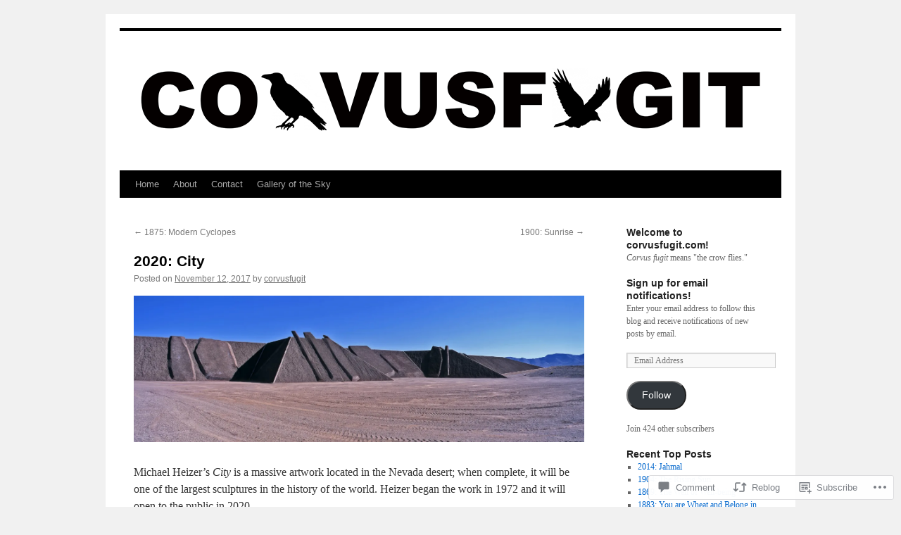

--- FILE ---
content_type: text/html; charset=UTF-8
request_url: https://corvusfugit.com/2017/11/12/2020-city/
body_size: 27749
content:
<!DOCTYPE html>
<html lang="en">
<head>
<meta charset="UTF-8" />
<title>
2020: City | </title>
<link rel="profile" href="https://gmpg.org/xfn/11" />
<link rel="stylesheet" type="text/css" media="all" href="https://s0.wp.com/wp-content/themes/pub/twentyten/style.css?m=1659017451i&amp;ver=20190507" />
<link rel="pingback" href="https://corvusfugit.com/xmlrpc.php">
<meta name='robots' content='max-image-preview:large' />

<!-- Async WordPress.com Remote Login -->
<script id="wpcom_remote_login_js">
var wpcom_remote_login_extra_auth = '';
function wpcom_remote_login_remove_dom_node_id( element_id ) {
	var dom_node = document.getElementById( element_id );
	if ( dom_node ) { dom_node.parentNode.removeChild( dom_node ); }
}
function wpcom_remote_login_remove_dom_node_classes( class_name ) {
	var dom_nodes = document.querySelectorAll( '.' + class_name );
	for ( var i = 0; i < dom_nodes.length; i++ ) {
		dom_nodes[ i ].parentNode.removeChild( dom_nodes[ i ] );
	}
}
function wpcom_remote_login_final_cleanup() {
	wpcom_remote_login_remove_dom_node_classes( "wpcom_remote_login_msg" );
	wpcom_remote_login_remove_dom_node_id( "wpcom_remote_login_key" );
	wpcom_remote_login_remove_dom_node_id( "wpcom_remote_login_validate" );
	wpcom_remote_login_remove_dom_node_id( "wpcom_remote_login_js" );
	wpcom_remote_login_remove_dom_node_id( "wpcom_request_access_iframe" );
	wpcom_remote_login_remove_dom_node_id( "wpcom_request_access_styles" );
}

// Watch for messages back from the remote login
window.addEventListener( "message", function( e ) {
	if ( e.origin === "https://r-login.wordpress.com" ) {
		var data = {};
		try {
			data = JSON.parse( e.data );
		} catch( e ) {
			wpcom_remote_login_final_cleanup();
			return;
		}

		if ( data.msg === 'LOGIN' ) {
			// Clean up the login check iframe
			wpcom_remote_login_remove_dom_node_id( "wpcom_remote_login_key" );

			var id_regex = new RegExp( /^[0-9]+$/ );
			var token_regex = new RegExp( /^.*|.*|.*$/ );
			if (
				token_regex.test( data.token )
				&& id_regex.test( data.wpcomid )
			) {
				// We have everything we need to ask for a login
				var script = document.createElement( "script" );
				script.setAttribute( "id", "wpcom_remote_login_validate" );
				script.src = '/remote-login.php?wpcom_remote_login=validate'
					+ '&wpcomid=' + data.wpcomid
					+ '&token=' + encodeURIComponent( data.token )
					+ '&host=' + window.location.protocol
					+ '//' + window.location.hostname
					+ '&postid=14208'
					+ '&is_singular=1';
				document.body.appendChild( script );
			}

			return;
		}

		// Safari ITP, not logged in, so redirect
		if ( data.msg === 'LOGIN-REDIRECT' ) {
			window.location = 'https://wordpress.com/log-in?redirect_to=' + window.location.href;
			return;
		}

		// Safari ITP, storage access failed, remove the request
		if ( data.msg === 'LOGIN-REMOVE' ) {
			var css_zap = 'html { -webkit-transition: margin-top 1s; transition: margin-top 1s; } /* 9001 */ html { margin-top: 0 !important; } * html body { margin-top: 0 !important; } @media screen and ( max-width: 782px ) { html { margin-top: 0 !important; } * html body { margin-top: 0 !important; } }';
			var style_zap = document.createElement( 'style' );
			style_zap.type = 'text/css';
			style_zap.appendChild( document.createTextNode( css_zap ) );
			document.body.appendChild( style_zap );

			var e = document.getElementById( 'wpcom_request_access_iframe' );
			e.parentNode.removeChild( e );

			document.cookie = 'wordpress_com_login_access=denied; path=/; max-age=31536000';

			return;
		}

		// Safari ITP
		if ( data.msg === 'REQUEST_ACCESS' ) {
			console.log( 'request access: safari' );

			// Check ITP iframe enable/disable knob
			if ( wpcom_remote_login_extra_auth !== 'safari_itp_iframe' ) {
				return;
			}

			// If we are in a "private window" there is no ITP.
			var private_window = false;
			try {
				var opendb = window.openDatabase( null, null, null, null );
			} catch( e ) {
				private_window = true;
			}

			if ( private_window ) {
				console.log( 'private window' );
				return;
			}

			var iframe = document.createElement( 'iframe' );
			iframe.id = 'wpcom_request_access_iframe';
			iframe.setAttribute( 'scrolling', 'no' );
			iframe.setAttribute( 'sandbox', 'allow-storage-access-by-user-activation allow-scripts allow-same-origin allow-top-navigation-by-user-activation' );
			iframe.src = 'https://r-login.wordpress.com/remote-login.php?wpcom_remote_login=request_access&origin=' + encodeURIComponent( data.origin ) + '&wpcomid=' + encodeURIComponent( data.wpcomid );

			var css = 'html { -webkit-transition: margin-top 1s; transition: margin-top 1s; } /* 9001 */ html { margin-top: 46px !important; } * html body { margin-top: 46px !important; } @media screen and ( max-width: 660px ) { html { margin-top: 71px !important; } * html body { margin-top: 71px !important; } #wpcom_request_access_iframe { display: block; height: 71px !important; } } #wpcom_request_access_iframe { border: 0px; height: 46px; position: fixed; top: 0; left: 0; width: 100%; min-width: 100%; z-index: 99999; background: #23282d; } ';

			var style = document.createElement( 'style' );
			style.type = 'text/css';
			style.id = 'wpcom_request_access_styles';
			style.appendChild( document.createTextNode( css ) );
			document.body.appendChild( style );

			document.body.appendChild( iframe );
		}

		if ( data.msg === 'DONE' ) {
			wpcom_remote_login_final_cleanup();
		}
	}
}, false );

// Inject the remote login iframe after the page has had a chance to load
// more critical resources
window.addEventListener( "DOMContentLoaded", function( e ) {
	var iframe = document.createElement( "iframe" );
	iframe.style.display = "none";
	iframe.setAttribute( "scrolling", "no" );
	iframe.setAttribute( "id", "wpcom_remote_login_key" );
	iframe.src = "https://r-login.wordpress.com/remote-login.php"
		+ "?wpcom_remote_login=key"
		+ "&origin=aHR0cHM6Ly9jb3J2dXNmdWdpdC5jb20%3D"
		+ "&wpcomid=128307079"
		+ "&time=" + Math.floor( Date.now() / 1000 );
	document.body.appendChild( iframe );
}, false );
</script>
<link rel='dns-prefetch' href='//s0.wp.com' />
<link rel='dns-prefetch' href='//widgets.wp.com' />
<link rel='dns-prefetch' href='//wordpress.com' />
<link rel="alternate" type="application/rss+xml" title=" &raquo; Feed" href="https://corvusfugit.com/feed/" />
<link rel="alternate" type="application/rss+xml" title=" &raquo; Comments Feed" href="https://corvusfugit.com/comments/feed/" />
<link rel="alternate" type="application/rss+xml" title=" &raquo; 2020: City Comments Feed" href="https://corvusfugit.com/2017/11/12/2020-city/feed/" />
	<script type="text/javascript">
		/* <![CDATA[ */
		function addLoadEvent(func) {
			var oldonload = window.onload;
			if (typeof window.onload != 'function') {
				window.onload = func;
			} else {
				window.onload = function () {
					oldonload();
					func();
				}
			}
		}
		/* ]]> */
	</script>
	<link crossorigin='anonymous' rel='stylesheet' id='all-css-0-1' href='/_static/??-eJxtzEkKgDAMQNELWYNjcSGeRdog1Q7BpHh9UQRBXD74fDhImRQFo0DIinxeXGRYUWg222PgHCEkmz0y7OhnQasosXxUGuYC/o/ebfh+b135FMZKd02th77t1hMpiDR+&cssminify=yes' type='text/css' media='all' />
<style id='wp-emoji-styles-inline-css'>

	img.wp-smiley, img.emoji {
		display: inline !important;
		border: none !important;
		box-shadow: none !important;
		height: 1em !important;
		width: 1em !important;
		margin: 0 0.07em !important;
		vertical-align: -0.1em !important;
		background: none !important;
		padding: 0 !important;
	}
/*# sourceURL=wp-emoji-styles-inline-css */
</style>
<link crossorigin='anonymous' rel='stylesheet' id='all-css-2-1' href='/wp-content/plugins/gutenberg-core/v22.2.0/build/styles/block-library/style.css?m=1764855221i&cssminify=yes' type='text/css' media='all' />
<style id='wp-block-library-inline-css'>
.has-text-align-justify {
	text-align:justify;
}
.has-text-align-justify{text-align:justify;}

/*# sourceURL=wp-block-library-inline-css */
</style><style id='global-styles-inline-css'>
:root{--wp--preset--aspect-ratio--square: 1;--wp--preset--aspect-ratio--4-3: 4/3;--wp--preset--aspect-ratio--3-4: 3/4;--wp--preset--aspect-ratio--3-2: 3/2;--wp--preset--aspect-ratio--2-3: 2/3;--wp--preset--aspect-ratio--16-9: 16/9;--wp--preset--aspect-ratio--9-16: 9/16;--wp--preset--color--black: #000;--wp--preset--color--cyan-bluish-gray: #abb8c3;--wp--preset--color--white: #fff;--wp--preset--color--pale-pink: #f78da7;--wp--preset--color--vivid-red: #cf2e2e;--wp--preset--color--luminous-vivid-orange: #ff6900;--wp--preset--color--luminous-vivid-amber: #fcb900;--wp--preset--color--light-green-cyan: #7bdcb5;--wp--preset--color--vivid-green-cyan: #00d084;--wp--preset--color--pale-cyan-blue: #8ed1fc;--wp--preset--color--vivid-cyan-blue: #0693e3;--wp--preset--color--vivid-purple: #9b51e0;--wp--preset--color--blue: #0066cc;--wp--preset--color--medium-gray: #666;--wp--preset--color--light-gray: #f1f1f1;--wp--preset--gradient--vivid-cyan-blue-to-vivid-purple: linear-gradient(135deg,rgb(6,147,227) 0%,rgb(155,81,224) 100%);--wp--preset--gradient--light-green-cyan-to-vivid-green-cyan: linear-gradient(135deg,rgb(122,220,180) 0%,rgb(0,208,130) 100%);--wp--preset--gradient--luminous-vivid-amber-to-luminous-vivid-orange: linear-gradient(135deg,rgb(252,185,0) 0%,rgb(255,105,0) 100%);--wp--preset--gradient--luminous-vivid-orange-to-vivid-red: linear-gradient(135deg,rgb(255,105,0) 0%,rgb(207,46,46) 100%);--wp--preset--gradient--very-light-gray-to-cyan-bluish-gray: linear-gradient(135deg,rgb(238,238,238) 0%,rgb(169,184,195) 100%);--wp--preset--gradient--cool-to-warm-spectrum: linear-gradient(135deg,rgb(74,234,220) 0%,rgb(151,120,209) 20%,rgb(207,42,186) 40%,rgb(238,44,130) 60%,rgb(251,105,98) 80%,rgb(254,248,76) 100%);--wp--preset--gradient--blush-light-purple: linear-gradient(135deg,rgb(255,206,236) 0%,rgb(152,150,240) 100%);--wp--preset--gradient--blush-bordeaux: linear-gradient(135deg,rgb(254,205,165) 0%,rgb(254,45,45) 50%,rgb(107,0,62) 100%);--wp--preset--gradient--luminous-dusk: linear-gradient(135deg,rgb(255,203,112) 0%,rgb(199,81,192) 50%,rgb(65,88,208) 100%);--wp--preset--gradient--pale-ocean: linear-gradient(135deg,rgb(255,245,203) 0%,rgb(182,227,212) 50%,rgb(51,167,181) 100%);--wp--preset--gradient--electric-grass: linear-gradient(135deg,rgb(202,248,128) 0%,rgb(113,206,126) 100%);--wp--preset--gradient--midnight: linear-gradient(135deg,rgb(2,3,129) 0%,rgb(40,116,252) 100%);--wp--preset--font-size--small: 13px;--wp--preset--font-size--medium: 20px;--wp--preset--font-size--large: 36px;--wp--preset--font-size--x-large: 42px;--wp--preset--font-family--albert-sans: 'Albert Sans', sans-serif;--wp--preset--font-family--alegreya: Alegreya, serif;--wp--preset--font-family--arvo: Arvo, serif;--wp--preset--font-family--bodoni-moda: 'Bodoni Moda', serif;--wp--preset--font-family--bricolage-grotesque: 'Bricolage Grotesque', sans-serif;--wp--preset--font-family--cabin: Cabin, sans-serif;--wp--preset--font-family--chivo: Chivo, sans-serif;--wp--preset--font-family--commissioner: Commissioner, sans-serif;--wp--preset--font-family--cormorant: Cormorant, serif;--wp--preset--font-family--courier-prime: 'Courier Prime', monospace;--wp--preset--font-family--crimson-pro: 'Crimson Pro', serif;--wp--preset--font-family--dm-mono: 'DM Mono', monospace;--wp--preset--font-family--dm-sans: 'DM Sans', sans-serif;--wp--preset--font-family--dm-serif-display: 'DM Serif Display', serif;--wp--preset--font-family--domine: Domine, serif;--wp--preset--font-family--eb-garamond: 'EB Garamond', serif;--wp--preset--font-family--epilogue: Epilogue, sans-serif;--wp--preset--font-family--fahkwang: Fahkwang, sans-serif;--wp--preset--font-family--figtree: Figtree, sans-serif;--wp--preset--font-family--fira-sans: 'Fira Sans', sans-serif;--wp--preset--font-family--fjalla-one: 'Fjalla One', sans-serif;--wp--preset--font-family--fraunces: Fraunces, serif;--wp--preset--font-family--gabarito: Gabarito, system-ui;--wp--preset--font-family--ibm-plex-mono: 'IBM Plex Mono', monospace;--wp--preset--font-family--ibm-plex-sans: 'IBM Plex Sans', sans-serif;--wp--preset--font-family--ibarra-real-nova: 'Ibarra Real Nova', serif;--wp--preset--font-family--instrument-serif: 'Instrument Serif', serif;--wp--preset--font-family--inter: Inter, sans-serif;--wp--preset--font-family--josefin-sans: 'Josefin Sans', sans-serif;--wp--preset--font-family--jost: Jost, sans-serif;--wp--preset--font-family--libre-baskerville: 'Libre Baskerville', serif;--wp--preset--font-family--libre-franklin: 'Libre Franklin', sans-serif;--wp--preset--font-family--literata: Literata, serif;--wp--preset--font-family--lora: Lora, serif;--wp--preset--font-family--merriweather: Merriweather, serif;--wp--preset--font-family--montserrat: Montserrat, sans-serif;--wp--preset--font-family--newsreader: Newsreader, serif;--wp--preset--font-family--noto-sans-mono: 'Noto Sans Mono', sans-serif;--wp--preset--font-family--nunito: Nunito, sans-serif;--wp--preset--font-family--open-sans: 'Open Sans', sans-serif;--wp--preset--font-family--overpass: Overpass, sans-serif;--wp--preset--font-family--pt-serif: 'PT Serif', serif;--wp--preset--font-family--petrona: Petrona, serif;--wp--preset--font-family--piazzolla: Piazzolla, serif;--wp--preset--font-family--playfair-display: 'Playfair Display', serif;--wp--preset--font-family--plus-jakarta-sans: 'Plus Jakarta Sans', sans-serif;--wp--preset--font-family--poppins: Poppins, sans-serif;--wp--preset--font-family--raleway: Raleway, sans-serif;--wp--preset--font-family--roboto: Roboto, sans-serif;--wp--preset--font-family--roboto-slab: 'Roboto Slab', serif;--wp--preset--font-family--rubik: Rubik, sans-serif;--wp--preset--font-family--rufina: Rufina, serif;--wp--preset--font-family--sora: Sora, sans-serif;--wp--preset--font-family--source-sans-3: 'Source Sans 3', sans-serif;--wp--preset--font-family--source-serif-4: 'Source Serif 4', serif;--wp--preset--font-family--space-mono: 'Space Mono', monospace;--wp--preset--font-family--syne: Syne, sans-serif;--wp--preset--font-family--texturina: Texturina, serif;--wp--preset--font-family--urbanist: Urbanist, sans-serif;--wp--preset--font-family--work-sans: 'Work Sans', sans-serif;--wp--preset--spacing--20: 0.44rem;--wp--preset--spacing--30: 0.67rem;--wp--preset--spacing--40: 1rem;--wp--preset--spacing--50: 1.5rem;--wp--preset--spacing--60: 2.25rem;--wp--preset--spacing--70: 3.38rem;--wp--preset--spacing--80: 5.06rem;--wp--preset--shadow--natural: 6px 6px 9px rgba(0, 0, 0, 0.2);--wp--preset--shadow--deep: 12px 12px 50px rgba(0, 0, 0, 0.4);--wp--preset--shadow--sharp: 6px 6px 0px rgba(0, 0, 0, 0.2);--wp--preset--shadow--outlined: 6px 6px 0px -3px rgb(255, 255, 255), 6px 6px rgb(0, 0, 0);--wp--preset--shadow--crisp: 6px 6px 0px rgb(0, 0, 0);}:where(.is-layout-flex){gap: 0.5em;}:where(.is-layout-grid){gap: 0.5em;}body .is-layout-flex{display: flex;}.is-layout-flex{flex-wrap: wrap;align-items: center;}.is-layout-flex > :is(*, div){margin: 0;}body .is-layout-grid{display: grid;}.is-layout-grid > :is(*, div){margin: 0;}:where(.wp-block-columns.is-layout-flex){gap: 2em;}:where(.wp-block-columns.is-layout-grid){gap: 2em;}:where(.wp-block-post-template.is-layout-flex){gap: 1.25em;}:where(.wp-block-post-template.is-layout-grid){gap: 1.25em;}.has-black-color{color: var(--wp--preset--color--black) !important;}.has-cyan-bluish-gray-color{color: var(--wp--preset--color--cyan-bluish-gray) !important;}.has-white-color{color: var(--wp--preset--color--white) !important;}.has-pale-pink-color{color: var(--wp--preset--color--pale-pink) !important;}.has-vivid-red-color{color: var(--wp--preset--color--vivid-red) !important;}.has-luminous-vivid-orange-color{color: var(--wp--preset--color--luminous-vivid-orange) !important;}.has-luminous-vivid-amber-color{color: var(--wp--preset--color--luminous-vivid-amber) !important;}.has-light-green-cyan-color{color: var(--wp--preset--color--light-green-cyan) !important;}.has-vivid-green-cyan-color{color: var(--wp--preset--color--vivid-green-cyan) !important;}.has-pale-cyan-blue-color{color: var(--wp--preset--color--pale-cyan-blue) !important;}.has-vivid-cyan-blue-color{color: var(--wp--preset--color--vivid-cyan-blue) !important;}.has-vivid-purple-color{color: var(--wp--preset--color--vivid-purple) !important;}.has-black-background-color{background-color: var(--wp--preset--color--black) !important;}.has-cyan-bluish-gray-background-color{background-color: var(--wp--preset--color--cyan-bluish-gray) !important;}.has-white-background-color{background-color: var(--wp--preset--color--white) !important;}.has-pale-pink-background-color{background-color: var(--wp--preset--color--pale-pink) !important;}.has-vivid-red-background-color{background-color: var(--wp--preset--color--vivid-red) !important;}.has-luminous-vivid-orange-background-color{background-color: var(--wp--preset--color--luminous-vivid-orange) !important;}.has-luminous-vivid-amber-background-color{background-color: var(--wp--preset--color--luminous-vivid-amber) !important;}.has-light-green-cyan-background-color{background-color: var(--wp--preset--color--light-green-cyan) !important;}.has-vivid-green-cyan-background-color{background-color: var(--wp--preset--color--vivid-green-cyan) !important;}.has-pale-cyan-blue-background-color{background-color: var(--wp--preset--color--pale-cyan-blue) !important;}.has-vivid-cyan-blue-background-color{background-color: var(--wp--preset--color--vivid-cyan-blue) !important;}.has-vivid-purple-background-color{background-color: var(--wp--preset--color--vivid-purple) !important;}.has-black-border-color{border-color: var(--wp--preset--color--black) !important;}.has-cyan-bluish-gray-border-color{border-color: var(--wp--preset--color--cyan-bluish-gray) !important;}.has-white-border-color{border-color: var(--wp--preset--color--white) !important;}.has-pale-pink-border-color{border-color: var(--wp--preset--color--pale-pink) !important;}.has-vivid-red-border-color{border-color: var(--wp--preset--color--vivid-red) !important;}.has-luminous-vivid-orange-border-color{border-color: var(--wp--preset--color--luminous-vivid-orange) !important;}.has-luminous-vivid-amber-border-color{border-color: var(--wp--preset--color--luminous-vivid-amber) !important;}.has-light-green-cyan-border-color{border-color: var(--wp--preset--color--light-green-cyan) !important;}.has-vivid-green-cyan-border-color{border-color: var(--wp--preset--color--vivid-green-cyan) !important;}.has-pale-cyan-blue-border-color{border-color: var(--wp--preset--color--pale-cyan-blue) !important;}.has-vivid-cyan-blue-border-color{border-color: var(--wp--preset--color--vivid-cyan-blue) !important;}.has-vivid-purple-border-color{border-color: var(--wp--preset--color--vivid-purple) !important;}.has-vivid-cyan-blue-to-vivid-purple-gradient-background{background: var(--wp--preset--gradient--vivid-cyan-blue-to-vivid-purple) !important;}.has-light-green-cyan-to-vivid-green-cyan-gradient-background{background: var(--wp--preset--gradient--light-green-cyan-to-vivid-green-cyan) !important;}.has-luminous-vivid-amber-to-luminous-vivid-orange-gradient-background{background: var(--wp--preset--gradient--luminous-vivid-amber-to-luminous-vivid-orange) !important;}.has-luminous-vivid-orange-to-vivid-red-gradient-background{background: var(--wp--preset--gradient--luminous-vivid-orange-to-vivid-red) !important;}.has-very-light-gray-to-cyan-bluish-gray-gradient-background{background: var(--wp--preset--gradient--very-light-gray-to-cyan-bluish-gray) !important;}.has-cool-to-warm-spectrum-gradient-background{background: var(--wp--preset--gradient--cool-to-warm-spectrum) !important;}.has-blush-light-purple-gradient-background{background: var(--wp--preset--gradient--blush-light-purple) !important;}.has-blush-bordeaux-gradient-background{background: var(--wp--preset--gradient--blush-bordeaux) !important;}.has-luminous-dusk-gradient-background{background: var(--wp--preset--gradient--luminous-dusk) !important;}.has-pale-ocean-gradient-background{background: var(--wp--preset--gradient--pale-ocean) !important;}.has-electric-grass-gradient-background{background: var(--wp--preset--gradient--electric-grass) !important;}.has-midnight-gradient-background{background: var(--wp--preset--gradient--midnight) !important;}.has-small-font-size{font-size: var(--wp--preset--font-size--small) !important;}.has-medium-font-size{font-size: var(--wp--preset--font-size--medium) !important;}.has-large-font-size{font-size: var(--wp--preset--font-size--large) !important;}.has-x-large-font-size{font-size: var(--wp--preset--font-size--x-large) !important;}.has-albert-sans-font-family{font-family: var(--wp--preset--font-family--albert-sans) !important;}.has-alegreya-font-family{font-family: var(--wp--preset--font-family--alegreya) !important;}.has-arvo-font-family{font-family: var(--wp--preset--font-family--arvo) !important;}.has-bodoni-moda-font-family{font-family: var(--wp--preset--font-family--bodoni-moda) !important;}.has-bricolage-grotesque-font-family{font-family: var(--wp--preset--font-family--bricolage-grotesque) !important;}.has-cabin-font-family{font-family: var(--wp--preset--font-family--cabin) !important;}.has-chivo-font-family{font-family: var(--wp--preset--font-family--chivo) !important;}.has-commissioner-font-family{font-family: var(--wp--preset--font-family--commissioner) !important;}.has-cormorant-font-family{font-family: var(--wp--preset--font-family--cormorant) !important;}.has-courier-prime-font-family{font-family: var(--wp--preset--font-family--courier-prime) !important;}.has-crimson-pro-font-family{font-family: var(--wp--preset--font-family--crimson-pro) !important;}.has-dm-mono-font-family{font-family: var(--wp--preset--font-family--dm-mono) !important;}.has-dm-sans-font-family{font-family: var(--wp--preset--font-family--dm-sans) !important;}.has-dm-serif-display-font-family{font-family: var(--wp--preset--font-family--dm-serif-display) !important;}.has-domine-font-family{font-family: var(--wp--preset--font-family--domine) !important;}.has-eb-garamond-font-family{font-family: var(--wp--preset--font-family--eb-garamond) !important;}.has-epilogue-font-family{font-family: var(--wp--preset--font-family--epilogue) !important;}.has-fahkwang-font-family{font-family: var(--wp--preset--font-family--fahkwang) !important;}.has-figtree-font-family{font-family: var(--wp--preset--font-family--figtree) !important;}.has-fira-sans-font-family{font-family: var(--wp--preset--font-family--fira-sans) !important;}.has-fjalla-one-font-family{font-family: var(--wp--preset--font-family--fjalla-one) !important;}.has-fraunces-font-family{font-family: var(--wp--preset--font-family--fraunces) !important;}.has-gabarito-font-family{font-family: var(--wp--preset--font-family--gabarito) !important;}.has-ibm-plex-mono-font-family{font-family: var(--wp--preset--font-family--ibm-plex-mono) !important;}.has-ibm-plex-sans-font-family{font-family: var(--wp--preset--font-family--ibm-plex-sans) !important;}.has-ibarra-real-nova-font-family{font-family: var(--wp--preset--font-family--ibarra-real-nova) !important;}.has-instrument-serif-font-family{font-family: var(--wp--preset--font-family--instrument-serif) !important;}.has-inter-font-family{font-family: var(--wp--preset--font-family--inter) !important;}.has-josefin-sans-font-family{font-family: var(--wp--preset--font-family--josefin-sans) !important;}.has-jost-font-family{font-family: var(--wp--preset--font-family--jost) !important;}.has-libre-baskerville-font-family{font-family: var(--wp--preset--font-family--libre-baskerville) !important;}.has-libre-franklin-font-family{font-family: var(--wp--preset--font-family--libre-franklin) !important;}.has-literata-font-family{font-family: var(--wp--preset--font-family--literata) !important;}.has-lora-font-family{font-family: var(--wp--preset--font-family--lora) !important;}.has-merriweather-font-family{font-family: var(--wp--preset--font-family--merriweather) !important;}.has-montserrat-font-family{font-family: var(--wp--preset--font-family--montserrat) !important;}.has-newsreader-font-family{font-family: var(--wp--preset--font-family--newsreader) !important;}.has-noto-sans-mono-font-family{font-family: var(--wp--preset--font-family--noto-sans-mono) !important;}.has-nunito-font-family{font-family: var(--wp--preset--font-family--nunito) !important;}.has-open-sans-font-family{font-family: var(--wp--preset--font-family--open-sans) !important;}.has-overpass-font-family{font-family: var(--wp--preset--font-family--overpass) !important;}.has-pt-serif-font-family{font-family: var(--wp--preset--font-family--pt-serif) !important;}.has-petrona-font-family{font-family: var(--wp--preset--font-family--petrona) !important;}.has-piazzolla-font-family{font-family: var(--wp--preset--font-family--piazzolla) !important;}.has-playfair-display-font-family{font-family: var(--wp--preset--font-family--playfair-display) !important;}.has-plus-jakarta-sans-font-family{font-family: var(--wp--preset--font-family--plus-jakarta-sans) !important;}.has-poppins-font-family{font-family: var(--wp--preset--font-family--poppins) !important;}.has-raleway-font-family{font-family: var(--wp--preset--font-family--raleway) !important;}.has-roboto-font-family{font-family: var(--wp--preset--font-family--roboto) !important;}.has-roboto-slab-font-family{font-family: var(--wp--preset--font-family--roboto-slab) !important;}.has-rubik-font-family{font-family: var(--wp--preset--font-family--rubik) !important;}.has-rufina-font-family{font-family: var(--wp--preset--font-family--rufina) !important;}.has-sora-font-family{font-family: var(--wp--preset--font-family--sora) !important;}.has-source-sans-3-font-family{font-family: var(--wp--preset--font-family--source-sans-3) !important;}.has-source-serif-4-font-family{font-family: var(--wp--preset--font-family--source-serif-4) !important;}.has-space-mono-font-family{font-family: var(--wp--preset--font-family--space-mono) !important;}.has-syne-font-family{font-family: var(--wp--preset--font-family--syne) !important;}.has-texturina-font-family{font-family: var(--wp--preset--font-family--texturina) !important;}.has-urbanist-font-family{font-family: var(--wp--preset--font-family--urbanist) !important;}.has-work-sans-font-family{font-family: var(--wp--preset--font-family--work-sans) !important;}
/*# sourceURL=global-styles-inline-css */
</style>

<style id='classic-theme-styles-inline-css'>
/*! This file is auto-generated */
.wp-block-button__link{color:#fff;background-color:#32373c;border-radius:9999px;box-shadow:none;text-decoration:none;padding:calc(.667em + 2px) calc(1.333em + 2px);font-size:1.125em}.wp-block-file__button{background:#32373c;color:#fff;text-decoration:none}
/*# sourceURL=/wp-includes/css/classic-themes.min.css */
</style>
<link crossorigin='anonymous' rel='stylesheet' id='all-css-4-1' href='/_static/??-eJx9j8sOwkAIRX/IkTZGGxfGTzHzIHVq55GBaf18aZpu1HRD4MLhAsxZ2RQZI0OoKo+195HApoKih6wZZCKg8xpHDDJ2tEQH+I/N3vXIgtOWK8b3PpLFRhmTCxIpicHXoPgpXrTHDchZ25cSaV2xNoBq3HqPCaNLBXTlFDSztz8UULFgqh8dTFiMOIu4fEnf9XLLPdza7tI07fl66oYPKzZ26Q==&cssminify=yes' type='text/css' media='all' />
<link rel='stylesheet' id='verbum-gutenberg-css-css' href='https://widgets.wp.com/verbum-block-editor/block-editor.css?ver=1738686361' media='all' />
<link crossorigin='anonymous' rel='stylesheet' id='all-css-6-1' href='/_static/??-eJyNjuEKwjAMhF/IGgdO3A/xWbYSa1zblDWl7O2NCjoVxH+5L7nLQU3GchSMAqGY5IujmMFyCIqMpxFV5Q+yVrICgshC6s7P4bFYZMoZgyakMoBUBbNSGDzb8c/bLLNHU5P+/zIsCk+ooU5Hd2/7kr9MDtlolV6I45swJ9/TdLMew6HZNZtt27X77nIFFpJxPw==&cssminify=yes' type='text/css' media='all' />
<style id='jetpack-global-styles-frontend-style-inline-css'>
:root { --font-headings: unset; --font-base: unset; --font-headings-default: -apple-system,BlinkMacSystemFont,"Segoe UI",Roboto,Oxygen-Sans,Ubuntu,Cantarell,"Helvetica Neue",sans-serif; --font-base-default: -apple-system,BlinkMacSystemFont,"Segoe UI",Roboto,Oxygen-Sans,Ubuntu,Cantarell,"Helvetica Neue",sans-serif;}
/*# sourceURL=jetpack-global-styles-frontend-style-inline-css */
</style>
<link crossorigin='anonymous' rel='stylesheet' id='all-css-8-1' href='/_static/??-eJyNjcsKAjEMRX/IGtQZBxfip0hMS9sxTYppGfx7H7gRN+7ugcs5sFRHKi1Ig9Jd5R6zGMyhVaTrh8G6QFHfORhYwlvw6P39PbPENZmt4G/ROQuBKWVkxxrVvuBH1lIoz2waILJekF+HUzlupnG3nQ77YZwfuRJIaQ==&cssminify=yes' type='text/css' media='all' />
<script type="text/javascript" id="jetpack_related-posts-js-extra">
/* <![CDATA[ */
var related_posts_js_options = {"post_heading":"h4"};
//# sourceURL=jetpack_related-posts-js-extra
/* ]]> */
</script>
<script type="text/javascript" id="wpcom-actionbar-placeholder-js-extra">
/* <![CDATA[ */
var actionbardata = {"siteID":"128307079","postID":"14208","siteURL":"https://corvusfugit.com","xhrURL":"https://corvusfugit.com/wp-admin/admin-ajax.php","nonce":"bdae942ed4","isLoggedIn":"","statusMessage":"","subsEmailDefault":"instantly","proxyScriptUrl":"https://s0.wp.com/wp-content/js/wpcom-proxy-request.js?m=1513050504i&amp;ver=20211021","shortlink":"https://wp.me/p8Gmx1-3Ha","i18n":{"followedText":"New posts from this site will now appear in your \u003Ca href=\"https://wordpress.com/reader\"\u003EReader\u003C/a\u003E","foldBar":"Collapse this bar","unfoldBar":"Expand this bar","shortLinkCopied":"Shortlink copied to clipboard."}};
//# sourceURL=wpcom-actionbar-placeholder-js-extra
/* ]]> */
</script>
<script type="text/javascript" id="jetpack-mu-wpcom-settings-js-before">
/* <![CDATA[ */
var JETPACK_MU_WPCOM_SETTINGS = {"assetsUrl":"https://s0.wp.com/wp-content/mu-plugins/jetpack-mu-wpcom-plugin/sun/jetpack_vendor/automattic/jetpack-mu-wpcom/src/build/"};
//# sourceURL=jetpack-mu-wpcom-settings-js-before
/* ]]> */
</script>
<script crossorigin='anonymous' type='text/javascript'  src='/_static/??/wp-content/mu-plugins/jetpack-plugin/sun/_inc/build/related-posts/related-posts.min.js,/wp-content/js/rlt-proxy.js?m=1755011788j'></script>
<script type="text/javascript" id="rlt-proxy-js-after">
/* <![CDATA[ */
	rltInitialize( {"token":null,"iframeOrigins":["https:\/\/widgets.wp.com"]} );
//# sourceURL=rlt-proxy-js-after
/* ]]> */
</script>
<link rel="EditURI" type="application/rsd+xml" title="RSD" href="https://corvusfugitcom.wordpress.com/xmlrpc.php?rsd" />
<meta name="generator" content="WordPress.com" />
<link rel="canonical" href="https://corvusfugit.com/2017/11/12/2020-city/" />
<link rel='shortlink' href='https://wp.me/p8Gmx1-3Ha' />
<link rel="alternate" type="application/json+oembed" href="https://public-api.wordpress.com/oembed/?format=json&amp;url=https%3A%2F%2Fcorvusfugit.com%2F2017%2F11%2F12%2F2020-city%2F&amp;for=wpcom-auto-discovery" /><link rel="alternate" type="application/xml+oembed" href="https://public-api.wordpress.com/oembed/?format=xml&amp;url=https%3A%2F%2Fcorvusfugit.com%2F2017%2F11%2F12%2F2020-city%2F&amp;for=wpcom-auto-discovery" />
<!-- Jetpack Open Graph Tags -->
<meta property="og:type" content="article" />
<meta property="og:title" content="2020: City" />
<meta property="og:url" content="https://corvusfugit.com/2017/11/12/2020-city/" />
<meta property="og:description" content="Michael Heizer&#8217;s City is a massive artwork located in the Nevada desert; when complete, it will be one of the largest sculptures in the history of the world. Heizer began the work in 1972 and…" />
<meta property="article:published_time" content="2017-11-12T20:17:53+00:00" />
<meta property="article:modified_time" content="2017-11-15T17:31:50+00:00" />
<meta property="og:image" content="https://corvusfugit.com/wp-content/uploads/2017/11/michael-heizer-city-31.jpg" />
<meta property="og:image:secure_url" content="https://i0.wp.com/corvusfugit.com/wp-content/uploads/2017/11/michael-heizer-city-31.jpg?ssl=1" />
<meta property="og:image" content="https://corvusfugit.com/wp-content/uploads/2017/11/michael-heizer-city-2.jpg" />
<meta property="og:image:secure_url" content="https://i0.wp.com/corvusfugit.com/wp-content/uploads/2017/11/michael-heizer-city-2.jpg?ssl=1" />
<meta property="og:image" content="https://corvusfugit.com/wp-content/uploads/2017/11/michael-heizer-city-1.jpg" />
<meta property="og:image:secure_url" content="https://corvusfugit.com/wp-content/uploads/2017/11/michael-heizer-city-1.jpg" />
<meta property="og:image" content="https://corvusfugit.com/wp-content/uploads/2017/11/michael-heizer-city1.png" />
<meta property="og:image:secure_url" content="https://corvusfugit.com/wp-content/uploads/2017/11/michael-heizer-city1.png" />
<meta property="og:image:width" content="1200" />
<meta property="og:image:height" content="930" />
<meta property="og:image:alt" content="" />
<meta property="og:locale" content="en_US" />
<meta property="article:publisher" content="https://www.facebook.com/WordPresscom" />
<meta name="twitter:creator" content="@crowflies" />
<meta name="twitter:text:title" content="2020: City" />
<meta name="twitter:image" content="https://corvusfugit.com/wp-content/uploads/2017/11/michael-heizer-city-31.jpg?w=640" />
<meta name="twitter:card" content="summary_large_image" />

<!-- End Jetpack Open Graph Tags -->
<link rel="shortcut icon" type="image/x-icon" href="https://s0.wp.com/i/favicon.ico?m=1713425267i" sizes="16x16 24x24 32x32 48x48" />
<link rel="icon" type="image/x-icon" href="https://s0.wp.com/i/favicon.ico?m=1713425267i" sizes="16x16 24x24 32x32 48x48" />
<link rel="apple-touch-icon" href="https://s0.wp.com/i/webclip.png?m=1713868326i" />
<link rel="search" type="application/opensearchdescription+xml" href="https://corvusfugit.com/osd.xml" title="" />
<link rel="search" type="application/opensearchdescription+xml" href="https://s1.wp.com/opensearch.xml" title="WordPress.com" />
<meta name="description" content="Michael Heizer&#039;s City is a massive artwork located in the Nevada desert; when complete, it will be one of the largest sculptures in the history of the world. Heizer began the work in 1972 and it will open to the public in 2020." />
		<style type="text/css" id="twentyten-header-css">
					#header {
			    padding: 20px 0 0;
			}
			#site-title,
			#site-description {
				position: absolute !important;
				clip: rect(1px 1px 1px 1px); /* IE6, IE7 */
				clip: rect(1px, 1px, 1px, 1px);
			}
				</style>
	<link crossorigin='anonymous' rel='stylesheet' id='all-css-0-3' href='/_static/??-eJydj9kKwkAMRX/IMdQF9UH8FGkzoaTNLExmKP17R1zAF9G+5YTL4V6YosHgM/kMrpgopWevMFCOLY5PBi0eruwROgk4KujEkdIaVVfws8AFW4QUsE2hKMk783os9GUWsqZvRSjN3+hP/2NwYbEVO8XEMXOo2Q9aO/YLi09se8p1QIgmBq2X5lnobru4c3PYb0/HZtdshhvkCJ/e&cssminify=yes' type='text/css' media='all' />
</head>

<body class="wp-singular post-template-default single single-post postid-14208 single-format-standard wp-theme-pubtwentyten customizer-styles-applied single-author jetpack-reblog-enabled">
<div id="wrapper" class="hfeed">
	<div id="header">
		<div id="masthead">
			<div id="branding" role="banner">
								<div id="site-title">
					<span>
						<a href="https://corvusfugit.com/" title="" rel="home"></a>
					</span>
				</div>
				<div id="site-description"></div>

									<a class="home-link" href="https://corvusfugit.com/" title="" rel="home">
						<img src="https://corvusfugit.com/wp-content/uploads/2017/05/cropped-corvusfugit-top-banner.png" width="940" height="198" alt="" />
					</a>
								</div><!-- #branding -->

			<div id="access" role="navigation">
								<div class="skip-link screen-reader-text"><a href="#content" title="Skip to content">Skip to content</a></div>
				<div class="menu-header"><ul id="menu-primary" class="menu"><li id="menu-item-8" class="menu-item menu-item-type-custom menu-item-object-custom menu-item-8"><a href="/">Home</a></li>
<li id="menu-item-9" class="menu-item menu-item-type-post_type menu-item-object-page menu-item-9"><a href="https://corvusfugit.com/about/">About</a></li>
<li id="menu-item-10" class="menu-item menu-item-type-post_type menu-item-object-page menu-item-10"><a href="https://corvusfugit.com/contact/">Contact</a></li>
<li id="menu-item-954" class="menu-item menu-item-type-post_type menu-item-object-page menu-item-954"><a href="https://corvusfugit.com/gallery-of-the-sky/">Gallery of the Sky</a></li>
</ul></div>			</div><!-- #access -->
		</div><!-- #masthead -->
	</div><!-- #header -->

	<div id="main">

		<div id="container">
			<div id="content" role="main">

			

				<div id="nav-above" class="navigation">
					<div class="nav-previous"><a href="https://corvusfugit.com/2017/11/12/1875-modern-cyclopes/" rel="prev"><span class="meta-nav">&larr;</span> 1875: Modern Cyclopes</a></div>
					<div class="nav-next"><a href="https://corvusfugit.com/2017/11/12/1900-sunrise/" rel="next">1900: Sunrise <span class="meta-nav">&rarr;</span></a></div>
				</div><!-- #nav-above -->

				<div id="post-14208" class="post-14208 post type-post status-publish format-standard hentry category-uncategorized tag-2020s tag-21st-century tag-art tag-earthworks tag-michael-heizer tag-sculpture tag-usa">
											<h2 class="entry-title"><a href="https://corvusfugit.com/2017/11/12/2020-city/" rel="bookmark">2020: City</a></h2>					
					<div class="entry-meta">
						<span class="meta-prep meta-prep-author">Posted on</span> <a href="https://corvusfugit.com/2017/11/12/2020-city/" title="8:17 pm" rel="bookmark"><span class="entry-date">November 12, 2017</span></a> <span class="meta-sep">by</span> <span class="author vcard"><a class="url fn n" href="https://corvusfugit.com/author/dogsbreakfast/" title="View all posts by corvusfugit">corvusfugit</a></span>					</div><!-- .entry-meta -->

					<div class="entry-content">
						<p><a href="https://corvusfugit.com/wp-content/uploads/2017/11/michael-heizer-city-1.jpg" target="_blank" rel="noopener"><img data-attachment-id="14207" data-permalink="https://corvusfugit.com/michael-heizer-city-1/" data-orig-file="https://corvusfugit.com/wp-content/uploads/2017/11/michael-heizer-city-1.jpg" data-orig-size="1917,623" data-comments-opened="1" data-image-meta="{&quot;aperture&quot;:&quot;0&quot;,&quot;credit&quot;:&quot;&quot;,&quot;camera&quot;:&quot;&quot;,&quot;caption&quot;:&quot;&quot;,&quot;created_timestamp&quot;:&quot;0&quot;,&quot;copyright&quot;:&quot;&quot;,&quot;focal_length&quot;:&quot;0&quot;,&quot;iso&quot;:&quot;0&quot;,&quot;shutter_speed&quot;:&quot;0&quot;,&quot;title&quot;:&quot;&quot;,&quot;orientation&quot;:&quot;1&quot;}" data-image-title="Michael Heizer &amp;#8211; City (1)" data-image-description="" data-image-caption="" data-medium-file="https://corvusfugit.com/wp-content/uploads/2017/11/michael-heizer-city-1.jpg?w=640" data-large-file="https://corvusfugit.com/wp-content/uploads/2017/11/michael-heizer-city-1.jpg?w=640" class="alignnone size-full wp-image-14207" src="https://corvusfugit.com/wp-content/uploads/2017/11/michael-heizer-city-1.jpg?w=640" alt="Michael Heizer - City (1)"   srcset="https://corvusfugit.com/wp-content/uploads/2017/11/michael-heizer-city-1.jpg 1917w, https://corvusfugit.com/wp-content/uploads/2017/11/michael-heizer-city-1.jpg?w=150&amp;h=49 150w, https://corvusfugit.com/wp-content/uploads/2017/11/michael-heizer-city-1.jpg?w=1000&amp;h=325 1000w, https://corvusfugit.com/wp-content/uploads/2017/11/michael-heizer-city-1.jpg?w=768&amp;h=250 768w, https://corvusfugit.com/wp-content/uploads/2017/11/michael-heizer-city-1.jpg?w=1024&amp;h=333 1024w, https://corvusfugit.com/wp-content/uploads/2017/11/michael-heizer-city-1.jpg?w=1440&amp;h=468 1440w" sizes="(max-width: 1917px) 100vw, 1917px" /></a></p>
<p>Michael Heizer&#8217;s <em>City</em> is a massive artwork located in the Nevada desert; when complete, it will be one of the largest sculptures in the history of the world. Heizer began the work in 1972 and it will open to the public in 2020.</p>
<div class="tiled-gallery type-rectangular tiled-gallery-unresized" data-original-width="640" data-carousel-extra='{&quot;blog_id&quot;:128307079,&quot;permalink&quot;:&quot;https:\/\/corvusfugit.com\/2017\/11\/12\/2020-city\/&quot;,&quot;likes_blog_id&quot;:128307079}' itemscope itemtype="http://schema.org/ImageGallery" > <div class="gallery-row" style="width: 640px; height: 249px;" data-original-width="640" data-original-height="249" > <div class="gallery-group images-1" style="width: 320px; height: 249px;" data-original-width="320" data-original-height="249" > <div class="tiled-gallery-item tiled-gallery-item-large" itemprop="associatedMedia" itemscope itemtype="http://schema.org/ImageObject"> <a href="https://corvusfugit.com/2017/11/12/2020-city/michael-heizer-city-3/" border="0" itemprop="url"> <meta itemprop="width" content="316"> <meta itemprop="height" content="245"> <img class="" data-attachment-id="14212" data-orig-file="https://corvusfugit.com/wp-content/uploads/2017/11/michael-heizer-city-31.jpg" data-orig-size="1200,930" data-comments-opened="1" data-image-meta="{&quot;aperture&quot;:&quot;0&quot;,&quot;credit&quot;:&quot;&quot;,&quot;camera&quot;:&quot;Expression 11000XL&quot;,&quot;caption&quot;:&quot;&quot;,&quot;created_timestamp&quot;:&quot;-62167219200&quot;,&quot;copyright&quot;:&quot;&quot;,&quot;focal_length&quot;:&quot;0&quot;,&quot;iso&quot;:&quot;0&quot;,&quot;shutter_speed&quot;:&quot;0&quot;,&quot;title&quot;:&quot;&quot;,&quot;orientation&quot;:&quot;1&quot;}" data-image-title="Michael Heizer &amp;#8211; City (3)" data-image-description="" data-medium-file="https://corvusfugit.com/wp-content/uploads/2017/11/michael-heizer-city-31.jpg?w=640" data-large-file="https://corvusfugit.com/wp-content/uploads/2017/11/michael-heizer-city-31.jpg?w=640" src="https://i0.wp.com/corvusfugit.com/wp-content/uploads/2017/11/michael-heizer-city-31.jpg?w=316&#038;h=245&#038;ssl=1" srcset="https://i0.wp.com/corvusfugit.com/wp-content/uploads/2017/11/michael-heizer-city-31.jpg?w=316&amp;h=245&amp;ssl=1 316w, https://i0.wp.com/corvusfugit.com/wp-content/uploads/2017/11/michael-heizer-city-31.jpg?w=632&amp;h=490&amp;ssl=1 632w, https://i0.wp.com/corvusfugit.com/wp-content/uploads/2017/11/michael-heizer-city-31.jpg?w=150&amp;h=116&amp;ssl=1 150w" width="316" height="245" loading="lazy" data-original-width="316" data-original-height="245" itemprop="http://schema.org/image" title="Michael Heizer - City (3)" alt="Michael Heizer - City (3)" style="width: 316px; height: 245px;" /> </a> </div> </div> <!-- close group --> <div class="gallery-group images-1" style="width: 320px; height: 249px;" data-original-width="320" data-original-height="249" > <div class="tiled-gallery-item tiled-gallery-item-large" itemprop="associatedMedia" itemscope itemtype="http://schema.org/ImageObject"> <a href="https://corvusfugit.com/michael-heizer-city-2/" border="0" itemprop="url"> <meta itemprop="width" content="316"> <meta itemprop="height" content="245"> <img class="" data-attachment-id="14205" data-orig-file="https://corvusfugit.com/wp-content/uploads/2017/11/michael-heizer-city-2.jpg" data-orig-size="1200,928" data-comments-opened="1" data-image-meta="{&quot;aperture&quot;:&quot;0&quot;,&quot;credit&quot;:&quot;&quot;,&quot;camera&quot;:&quot;&quot;,&quot;caption&quot;:&quot;&quot;,&quot;created_timestamp&quot;:&quot;1471448187&quot;,&quot;copyright&quot;:&quot;&quot;,&quot;focal_length&quot;:&quot;0&quot;,&quot;iso&quot;:&quot;0&quot;,&quot;shutter_speed&quot;:&quot;0&quot;,&quot;title&quot;:&quot;&quot;,&quot;orientation&quot;:&quot;1&quot;}" data-image-title="Michael Heizer &amp;#8211; City (2)" data-image-description="" data-medium-file="https://corvusfugit.com/wp-content/uploads/2017/11/michael-heizer-city-2.jpg?w=640" data-large-file="https://corvusfugit.com/wp-content/uploads/2017/11/michael-heizer-city-2.jpg?w=640" src="https://i0.wp.com/corvusfugit.com/wp-content/uploads/2017/11/michael-heizer-city-2.jpg?w=316&#038;h=245&#038;ssl=1" srcset="https://i0.wp.com/corvusfugit.com/wp-content/uploads/2017/11/michael-heizer-city-2.jpg?w=316&amp;h=244&amp;ssl=1 316w, https://i0.wp.com/corvusfugit.com/wp-content/uploads/2017/11/michael-heizer-city-2.jpg?w=632&amp;h=489&amp;ssl=1 632w, https://i0.wp.com/corvusfugit.com/wp-content/uploads/2017/11/michael-heizer-city-2.jpg?w=150&amp;h=116&amp;ssl=1 150w" width="316" height="245" loading="lazy" data-original-width="316" data-original-height="245" itemprop="http://schema.org/image" title="Michael Heizer - City (2)" alt="Michael Heizer - City (2)" style="width: 316px; height: 245px;" /> </a> </div> </div> <!-- close group --> </div> <!-- close row --> </div>
<p><a href="https://corvusfugit.com/wp-content/uploads/2017/11/michael-heizer-city1.png" target="_blank" rel="noopener"><img data-attachment-id="14375" data-permalink="https://corvusfugit.com/2017/11/12/2020-city/michael-heizer-city/" data-orig-file="https://corvusfugit.com/wp-content/uploads/2017/11/michael-heizer-city1.png" data-orig-size="2889,990" data-comments-opened="1" data-image-meta="{&quot;aperture&quot;:&quot;0&quot;,&quot;credit&quot;:&quot;&quot;,&quot;camera&quot;:&quot;&quot;,&quot;caption&quot;:&quot;&quot;,&quot;created_timestamp&quot;:&quot;0&quot;,&quot;copyright&quot;:&quot;&quot;,&quot;focal_length&quot;:&quot;0&quot;,&quot;iso&quot;:&quot;0&quot;,&quot;shutter_speed&quot;:&quot;0&quot;,&quot;title&quot;:&quot;&quot;,&quot;orientation&quot;:&quot;0&quot;}" data-image-title="Michael Heizer &amp;#8211; CITY" data-image-description="" data-image-caption="" data-medium-file="https://corvusfugit.com/wp-content/uploads/2017/11/michael-heizer-city1.png?w=640" data-large-file="https://corvusfugit.com/wp-content/uploads/2017/11/michael-heizer-city1.png?w=640" class="alignnone size-full wp-image-14375" src="https://corvusfugit.com/wp-content/uploads/2017/11/michael-heizer-city1.png?w=640" alt="Michael Heizer - CITY"   srcset="https://corvusfugit.com/wp-content/uploads/2017/11/michael-heizer-city1.png 2889w, https://corvusfugit.com/wp-content/uploads/2017/11/michael-heizer-city1.png?w=150&amp;h=51 150w, https://corvusfugit.com/wp-content/uploads/2017/11/michael-heizer-city1.png?w=1000&amp;h=343 1000w, https://corvusfugit.com/wp-content/uploads/2017/11/michael-heizer-city1.png?w=768&amp;h=263 768w, https://corvusfugit.com/wp-content/uploads/2017/11/michael-heizer-city1.png?w=1024&amp;h=351 1024w, https://corvusfugit.com/wp-content/uploads/2017/11/michael-heizer-city1.png?w=1440&amp;h=493 1440w" sizes="(max-width: 2889px) 100vw, 2889px" /></a></p>
<div id="jp-post-flair" class="sharedaddy sd-like-enabled sd-sharing-enabled"><div class="sharedaddy sd-sharing-enabled"><div class="robots-nocontent sd-block sd-social sd-social-icon-text sd-sharing"><h3 class="sd-title">Share this:</h3><div class="sd-content"><ul><li class="share-custom share-custom-stumbleupon"><a rel="nofollow noopener noreferrer"
				data-shared="sharing-custom-14208"
				class="share-custom share-custom-stumbleupon sd-button share-icon"
				href="https://corvusfugit.com/2017/11/12/2020-city/?share=custom-1501557687"
				target="_blank"
				aria-labelledby="sharing-custom-14208"
				>
				<span id="sharing-custom-14208" hidden>Click to share on StumbleUpon (Opens in new window)</span>
				<span style="background-image:url(&quot;https://i2.wp.com/corvusfugitcom.files.wordpress.com/2017/08/16px-stumbleupon_logo-svg.png&quot;);">StumbleUpon</span>
			</a></li><li class="share-twitter"><a rel="nofollow noopener noreferrer"
				data-shared="sharing-twitter-14208"
				class="share-twitter sd-button share-icon"
				href="https://corvusfugit.com/2017/11/12/2020-city/?share=twitter"
				target="_blank"
				aria-labelledby="sharing-twitter-14208"
				>
				<span id="sharing-twitter-14208" hidden>Click to share on X (Opens in new window)</span>
				<span>X</span>
			</a></li><li class="share-facebook"><a rel="nofollow noopener noreferrer"
				data-shared="sharing-facebook-14208"
				class="share-facebook sd-button share-icon"
				href="https://corvusfugit.com/2017/11/12/2020-city/?share=facebook"
				target="_blank"
				aria-labelledby="sharing-facebook-14208"
				>
				<span id="sharing-facebook-14208" hidden>Click to share on Facebook (Opens in new window)</span>
				<span>Facebook</span>
			</a></li><li class="share-reddit"><a rel="nofollow noopener noreferrer"
				data-shared="sharing-reddit-14208"
				class="share-reddit sd-button share-icon"
				href="https://corvusfugit.com/2017/11/12/2020-city/?share=reddit"
				target="_blank"
				aria-labelledby="sharing-reddit-14208"
				>
				<span id="sharing-reddit-14208" hidden>Click to share on Reddit (Opens in new window)</span>
				<span>Reddit</span>
			</a></li><li class="share-tumblr"><a rel="nofollow noopener noreferrer"
				data-shared="sharing-tumblr-14208"
				class="share-tumblr sd-button share-icon"
				href="https://corvusfugit.com/2017/11/12/2020-city/?share=tumblr"
				target="_blank"
				aria-labelledby="sharing-tumblr-14208"
				>
				<span id="sharing-tumblr-14208" hidden>Click to share on Tumblr (Opens in new window)</span>
				<span>Tumblr</span>
			</a></li><li class="share-pinterest"><a rel="nofollow noopener noreferrer"
				data-shared="sharing-pinterest-14208"
				class="share-pinterest sd-button share-icon"
				href="https://corvusfugit.com/2017/11/12/2020-city/?share=pinterest"
				target="_blank"
				aria-labelledby="sharing-pinterest-14208"
				>
				<span id="sharing-pinterest-14208" hidden>Click to share on Pinterest (Opens in new window)</span>
				<span>Pinterest</span>
			</a></li><li class="share-linkedin"><a rel="nofollow noopener noreferrer"
				data-shared="sharing-linkedin-14208"
				class="share-linkedin sd-button share-icon"
				href="https://corvusfugit.com/2017/11/12/2020-city/?share=linkedin"
				target="_blank"
				aria-labelledby="sharing-linkedin-14208"
				>
				<span id="sharing-linkedin-14208" hidden>Click to share on LinkedIn (Opens in new window)</span>
				<span>LinkedIn</span>
			</a></li><li class="share-email"><a rel="nofollow noopener noreferrer"
				data-shared="sharing-email-14208"
				class="share-email sd-button share-icon"
				href="mailto:?subject=%5BShared%20Post%5D%202020%3A%20City&#038;body=https%3A%2F%2Fcorvusfugit.com%2F2017%2F11%2F12%2F2020-city%2F&#038;share=email"
				target="_blank"
				aria-labelledby="sharing-email-14208"
				data-email-share-error-title="Do you have email set up?" data-email-share-error-text="If you&#039;re having problems sharing via email, you might not have email set up for your browser. You may need to create a new email yourself." data-email-share-nonce="0016eb85c2" data-email-share-track-url="https://corvusfugit.com/2017/11/12/2020-city/?share=email">
				<span id="sharing-email-14208" hidden>Click to email a link to a friend (Opens in new window)</span>
				<span>Email</span>
			</a></li><li class="share-end"></li></ul></div></div></div><div class='sharedaddy sd-block sd-like jetpack-likes-widget-wrapper jetpack-likes-widget-unloaded' id='like-post-wrapper-128307079-14208-6963d6c2b39c8' data-src='//widgets.wp.com/likes/index.html?ver=20260111#blog_id=128307079&amp;post_id=14208&amp;origin=corvusfugitcom.wordpress.com&amp;obj_id=128307079-14208-6963d6c2b39c8&amp;domain=corvusfugit.com' data-name='like-post-frame-128307079-14208-6963d6c2b39c8' data-title='Like or Reblog'><div class='likes-widget-placeholder post-likes-widget-placeholder' style='height: 55px;'><span class='button'><span>Like</span></span> <span class='loading'>Loading...</span></div><span class='sd-text-color'></span><a class='sd-link-color'></a></div>
<div id='jp-relatedposts' class='jp-relatedposts' >
	<h3 class="jp-relatedposts-headline"><em>Related</em></h3>
</div></div>											</div><!-- .entry-content -->

		
						<div class="entry-utility">
							This entry was posted in <a href="https://corvusfugit.com/category/uncategorized/" rel="category tag">Uncategorized</a> and tagged <a href="https://corvusfugit.com/tag/2020s/" rel="tag">2020's</a>, <a href="https://corvusfugit.com/tag/21st-century/" rel="tag">21st Century</a>, <a href="https://corvusfugit.com/tag/art/" rel="tag">Art</a>, <a href="https://corvusfugit.com/tag/earthworks/" rel="tag">Earthworks</a>, <a href="https://corvusfugit.com/tag/michael-heizer/" rel="tag">Michael Heizer</a>, <a href="https://corvusfugit.com/tag/sculpture/" rel="tag">Sculpture</a>, <a href="https://corvusfugit.com/tag/usa/" rel="tag">USA</a>. Bookmark the <a href="https://corvusfugit.com/2017/11/12/2020-city/" title="Permalink to 2020: City" rel="bookmark">permalink</a>.													</div><!-- .entry-utility -->
					</div><!-- #post-14208 -->

				<div id="nav-below" class="navigation">
					<div class="nav-previous"><a href="https://corvusfugit.com/2017/11/12/1875-modern-cyclopes/" rel="prev"><span class="meta-nav">&larr;</span> 1875: Modern Cyclopes</a></div>
					<div class="nav-next"><a href="https://corvusfugit.com/2017/11/12/1900-sunrise/" rel="next">1900: Sunrise <span class="meta-nav">&rarr;</span></a></div>
				</div><!-- #nav-below -->

				
			<div id="comments">


			<h3 id="comments-title">
			4 Responses to <em>2020: City</em>			</h3>


			<ol class="commentlist">
						<li class="comment even thread-even depth-1" id="li-comment-1535">
		<div id="comment-1535">
			<div class="comment-author vcard">
				<img referrerpolicy="no-referrer" alt='Bradley Long&#039;s avatar' src='https://2.gravatar.com/avatar/2af2896f7aedb156abbc45d1e8ac1a24c21aced98b65155e02010ee3cba7fa86?s=40&#038;d=identicon&#038;r=G' srcset='https://2.gravatar.com/avatar/2af2896f7aedb156abbc45d1e8ac1a24c21aced98b65155e02010ee3cba7fa86?s=40&#038;d=identicon&#038;r=G 1x, https://2.gravatar.com/avatar/2af2896f7aedb156abbc45d1e8ac1a24c21aced98b65155e02010ee3cba7fa86?s=60&#038;d=identicon&#038;r=G 1.5x, https://2.gravatar.com/avatar/2af2896f7aedb156abbc45d1e8ac1a24c21aced98b65155e02010ee3cba7fa86?s=80&#038;d=identicon&#038;r=G 2x, https://2.gravatar.com/avatar/2af2896f7aedb156abbc45d1e8ac1a24c21aced98b65155e02010ee3cba7fa86?s=120&#038;d=identicon&#038;r=G 3x, https://2.gravatar.com/avatar/2af2896f7aedb156abbc45d1e8ac1a24c21aced98b65155e02010ee3cba7fa86?s=160&#038;d=identicon&#038;r=G 4x' class='avatar avatar-40' height='40' width='40' loading='lazy' decoding='async' />				<cite class="fn">Bradley Long</cite> <span class="says">says:</span>			</div><!-- .comment-author .vcard -->

				
				
			<div class="comment-meta commentmetadata"><a href="https://corvusfugit.com/2017/11/12/2020-city/#comment-1535">
				January 4, 2020 at 1:55 am</a>			</div><!-- .comment-meta .commentmetadata -->

			<div class="comment-body"><p>How one obtain details on visiting City in 2020?</p>
<p id="comment-like-1535" data-liked=comment-not-liked class="comment-likes comment-not-liked"><a href="https://corvusfugit.com/2017/11/12/2020-city/?like_comment=1535&#038;_wpnonce=2fd7b5e307" class="comment-like-link needs-login" rel="nofollow" data-blog="128307079"><span>Like</span></a><span id="comment-like-count-1535" class="comment-like-feedback">Like</span></p>
</div>

			<div class="reply">
				<a rel="nofollow" class="comment-reply-link" href="https://corvusfugit.com/2017/11/12/2020-city/?replytocom=1535#respond" data-commentid="1535" data-postid="14208" data-belowelement="comment-1535" data-respondelement="respond" data-replyto="Reply to Bradley Long" aria-label="Reply to Bradley Long">Reply</a>			</div><!-- .reply -->
		</div><!-- #comment-##  -->

				<ul class="children">
		<li class="comment byuser comment-author-dogsbreakfast bypostauthor odd alt depth-2" id="li-comment-1538">
		<div id="comment-1538">
			<div class="comment-author vcard">
				<img referrerpolicy="no-referrer" alt='corvusfugit&#039;s avatar' src='https://1.gravatar.com/avatar/a2e55abbbbb200cdd6cb55f4fc9ba0404ea66964f3dc9bbc3bcd249274dd3775?s=40&#038;d=identicon&#038;r=G' srcset='https://1.gravatar.com/avatar/a2e55abbbbb200cdd6cb55f4fc9ba0404ea66964f3dc9bbc3bcd249274dd3775?s=40&#038;d=identicon&#038;r=G 1x, https://1.gravatar.com/avatar/a2e55abbbbb200cdd6cb55f4fc9ba0404ea66964f3dc9bbc3bcd249274dd3775?s=60&#038;d=identicon&#038;r=G 1.5x, https://1.gravatar.com/avatar/a2e55abbbbb200cdd6cb55f4fc9ba0404ea66964f3dc9bbc3bcd249274dd3775?s=80&#038;d=identicon&#038;r=G 2x, https://1.gravatar.com/avatar/a2e55abbbbb200cdd6cb55f4fc9ba0404ea66964f3dc9bbc3bcd249274dd3775?s=120&#038;d=identicon&#038;r=G 3x, https://1.gravatar.com/avatar/a2e55abbbbb200cdd6cb55f4fc9ba0404ea66964f3dc9bbc3bcd249274dd3775?s=160&#038;d=identicon&#038;r=G 4x' class='avatar avatar-40' height='40' width='40' loading='lazy' decoding='async' />				<cite class="fn"><a href="https://corvusfugitcom.wordpress.com" class="url" rel="ugc external nofollow">corvusfugit</a></cite> <span class="says">says:</span>			</div><!-- .comment-author .vcard -->

				
				
			<div class="comment-meta commentmetadata"><a href="https://corvusfugit.com/2017/11/12/2020-city/#comment-1538">
				January 4, 2020 at 6:42 pm</a>			</div><!-- .comment-meta .commentmetadata -->

			<div class="comment-body"><p>This article in the *New Yorker* says that &#8220;Michael Govan, the director of the Los Angeles County Museum of Art, says that the site, which LACMA will help to administer, will admit its first visitors from the general public in 2020&#8221; &#8212; but I haven&#8217;t been able to find out more information. Maybe call LACMA? <a href="https://www.newyorker.com/magazine/2016/08/29/michael-heizers-city" rel="nofollow ugc">https://www.newyorker.com/magazine/2016/08/29/michael-heizers-city</a></p>
<p id="comment-like-1538" data-liked=comment-not-liked class="comment-likes comment-not-liked"><a href="https://corvusfugit.com/2017/11/12/2020-city/?like_comment=1538&#038;_wpnonce=08002b5a71" class="comment-like-link needs-login" rel="nofollow" data-blog="128307079"><span>Like</span></a><span id="comment-like-count-1538" class="comment-like-feedback">Like</span></p>
</div>

			<div class="reply">
				<a rel="nofollow" class="comment-reply-link" href="https://corvusfugit.com/2017/11/12/2020-city/?replytocom=1538#respond" data-commentid="1538" data-postid="14208" data-belowelement="comment-1538" data-respondelement="respond" data-replyto="Reply to corvusfugit" aria-label="Reply to corvusfugit">Reply</a>			</div><!-- .reply -->
		</div><!-- #comment-##  -->

				</li><!-- #comment-## -->
</ul><!-- .children -->
</li><!-- #comment-## -->
		<li class="comment even thread-odd thread-alt depth-1" id="li-comment-1568">
		<div id="comment-1568">
			<div class="comment-author vcard">
				<img referrerpolicy="no-referrer" alt='Armando Franco&#039;s avatar' src='https://2.gravatar.com/avatar/801ddcd71b45cbde10de9c85b79bd0f1e505ff476c6ca27f6c15867e3d74d928?s=40&#038;d=identicon&#038;r=G' srcset='https://2.gravatar.com/avatar/801ddcd71b45cbde10de9c85b79bd0f1e505ff476c6ca27f6c15867e3d74d928?s=40&#038;d=identicon&#038;r=G 1x, https://2.gravatar.com/avatar/801ddcd71b45cbde10de9c85b79bd0f1e505ff476c6ca27f6c15867e3d74d928?s=60&#038;d=identicon&#038;r=G 1.5x, https://2.gravatar.com/avatar/801ddcd71b45cbde10de9c85b79bd0f1e505ff476c6ca27f6c15867e3d74d928?s=80&#038;d=identicon&#038;r=G 2x, https://2.gravatar.com/avatar/801ddcd71b45cbde10de9c85b79bd0f1e505ff476c6ca27f6c15867e3d74d928?s=120&#038;d=identicon&#038;r=G 3x, https://2.gravatar.com/avatar/801ddcd71b45cbde10de9c85b79bd0f1e505ff476c6ca27f6c15867e3d74d928?s=160&#038;d=identicon&#038;r=G 4x' class='avatar avatar-40' height='40' width='40' loading='lazy' decoding='async' />				<cite class="fn">Armando Franco</cite> <span class="says">says:</span>			</div><!-- .comment-author .vcard -->

				
				
			<div class="comment-meta commentmetadata"><a href="https://corvusfugit.com/2017/11/12/2020-city/#comment-1568">
				January 18, 2020 at 3:53 pm</a>			</div><!-- .comment-meta .commentmetadata -->

			<div class="comment-body"><p>Any news on when city will open?</p>
<p id="comment-like-1568" data-liked=comment-not-liked class="comment-likes comment-not-liked"><a href="https://corvusfugit.com/2017/11/12/2020-city/?like_comment=1568&#038;_wpnonce=f2f660e07f" class="comment-like-link needs-login" rel="nofollow" data-blog="128307079"><span>Like</span></a><span id="comment-like-count-1568" class="comment-like-feedback">Like</span></p>
</div>

			<div class="reply">
				<a rel="nofollow" class="comment-reply-link" href="https://corvusfugit.com/2017/11/12/2020-city/?replytocom=1568#respond" data-commentid="1568" data-postid="14208" data-belowelement="comment-1568" data-respondelement="respond" data-replyto="Reply to Armando Franco" aria-label="Reply to Armando Franco">Reply</a>			</div><!-- .reply -->
		</div><!-- #comment-##  -->

				<ul class="children">
		<li class="comment byuser comment-author-dogsbreakfast bypostauthor odd alt depth-2" id="li-comment-1569">
		<div id="comment-1569">
			<div class="comment-author vcard">
				<img referrerpolicy="no-referrer" alt='corvusfugit&#039;s avatar' src='https://1.gravatar.com/avatar/a2e55abbbbb200cdd6cb55f4fc9ba0404ea66964f3dc9bbc3bcd249274dd3775?s=40&#038;d=identicon&#038;r=G' srcset='https://1.gravatar.com/avatar/a2e55abbbbb200cdd6cb55f4fc9ba0404ea66964f3dc9bbc3bcd249274dd3775?s=40&#038;d=identicon&#038;r=G 1x, https://1.gravatar.com/avatar/a2e55abbbbb200cdd6cb55f4fc9ba0404ea66964f3dc9bbc3bcd249274dd3775?s=60&#038;d=identicon&#038;r=G 1.5x, https://1.gravatar.com/avatar/a2e55abbbbb200cdd6cb55f4fc9ba0404ea66964f3dc9bbc3bcd249274dd3775?s=80&#038;d=identicon&#038;r=G 2x, https://1.gravatar.com/avatar/a2e55abbbbb200cdd6cb55f4fc9ba0404ea66964f3dc9bbc3bcd249274dd3775?s=120&#038;d=identicon&#038;r=G 3x, https://1.gravatar.com/avatar/a2e55abbbbb200cdd6cb55f4fc9ba0404ea66964f3dc9bbc3bcd249274dd3775?s=160&#038;d=identicon&#038;r=G 4x' class='avatar avatar-40' height='40' width='40' loading='lazy' decoding='async' />				<cite class="fn"><a href="https://corvusfugitcom.wordpress.com" class="url" rel="ugc external nofollow">corvusfugit</a></cite> <span class="says">says:</span>			</div><!-- .comment-author .vcard -->

				
				
			<div class="comment-meta commentmetadata"><a href="https://corvusfugit.com/2017/11/12/2020-city/#comment-1569">
				January 18, 2020 at 4:00 pm</a>			</div><!-- .comment-meta .commentmetadata -->

			<div class="comment-body"><p>See the previous comments, Armando 🙂</p>
<p id="comment-like-1569" data-liked=comment-not-liked class="comment-likes comment-not-liked"><a href="https://corvusfugit.com/2017/11/12/2020-city/?like_comment=1569&#038;_wpnonce=0188c2b536" class="comment-like-link needs-login" rel="nofollow" data-blog="128307079"><span>Like</span></a><span id="comment-like-count-1569" class="comment-like-feedback">Like</span></p>
</div>

			<div class="reply">
				<a rel="nofollow" class="comment-reply-link" href="https://corvusfugit.com/2017/11/12/2020-city/?replytocom=1569#respond" data-commentid="1569" data-postid="14208" data-belowelement="comment-1569" data-respondelement="respond" data-replyto="Reply to corvusfugit" aria-label="Reply to corvusfugit">Reply</a>			</div><!-- .reply -->
		</div><!-- #comment-##  -->

				</li><!-- #comment-## -->
</ul><!-- .children -->
</li><!-- #comment-## -->
			</ol>


	

	<div id="respond" class="comment-respond">
		<h3 id="reply-title" class="comment-reply-title">Leave a comment <small><a rel="nofollow" id="cancel-comment-reply-link" href="/2017/11/12/2020-city/#respond" style="display:none;">Cancel reply</a></small></h3><form action="https://corvusfugit.com/wp-comments-post.php" method="post" id="commentform" class="comment-form">


<div class="comment-form__verbum transparent"></div><div class="verbum-form-meta"><input type='hidden' name='comment_post_ID' value='14208' id='comment_post_ID' />
<input type='hidden' name='comment_parent' id='comment_parent' value='0' />

			<input type="hidden" name="highlander_comment_nonce" id="highlander_comment_nonce" value="6084eeee9e" />
			<input type="hidden" name="verbum_show_subscription_modal" value="" /></div><p style="display: none;"><input type="hidden" id="akismet_comment_nonce" name="akismet_comment_nonce" value="61271c53f0" /></p><p style="display: none !important;" class="akismet-fields-container" data-prefix="ak_"><label>&#916;<textarea name="ak_hp_textarea" cols="45" rows="8" maxlength="100"></textarea></label><input type="hidden" id="ak_js_1" name="ak_js" value="239"/><script type="text/javascript">
/* <![CDATA[ */
document.getElementById( "ak_js_1" ).setAttribute( "value", ( new Date() ).getTime() );
/* ]]> */
</script>
</p></form>	</div><!-- #respond -->
	
</div><!-- #comments -->

	
			</div><!-- #content -->
		</div><!-- #container -->


		<div id="primary" class="widget-area" role="complementary">
						<ul class="xoxo">

<li id="text-3" class="widget-container widget_text"><h3 class="widget-title">Welcome to corvusfugit.com!</h3>			<div class="textwidget"><i>Corvus fugit</i> means "the crow flies."</div>
		</li><li id="blog_subscription-5" class="widget-container widget_blog_subscription jetpack_subscription_widget"><h3 class="widget-title"><label for="subscribe-field">Sign up for email notifications!</label></h3>

			<div class="wp-block-jetpack-subscriptions__container">
			<form
				action="https://subscribe.wordpress.com"
				method="post"
				accept-charset="utf-8"
				data-blog="128307079"
				data-post_access_level="everybody"
				id="subscribe-blog"
			>
				<p>Enter your email address to follow this blog and receive notifications of new posts by email.</p>
				<p id="subscribe-email">
					<label
						id="subscribe-field-label"
						for="subscribe-field"
						class="screen-reader-text"
					>
						Email Address:					</label>

					<input
							type="email"
							name="email"
							autocomplete="email"
							
							style="width: 95%; padding: 1px 10px"
							placeholder="Email Address"
							value=""
							id="subscribe-field"
							required
						/>				</p>

				<p id="subscribe-submit"
									>
					<input type="hidden" name="action" value="subscribe"/>
					<input type="hidden" name="blog_id" value="128307079"/>
					<input type="hidden" name="source" value="https://corvusfugit.com/2017/11/12/2020-city/"/>
					<input type="hidden" name="sub-type" value="widget"/>
					<input type="hidden" name="redirect_fragment" value="subscribe-blog"/>
					<input type="hidden" id="_wpnonce" name="_wpnonce" value="85f38a9f3c" />					<button type="submit"
													class="wp-block-button__link"
																	>
						Follow					</button>
				</p>
			</form>
							<div class="wp-block-jetpack-subscriptions__subscount">
					Join 424 other subscribers				</div>
						</div>
			
</li><li id="top-posts-3" class="widget-container widget_top-posts"><h3 class="widget-title">Recent Top Posts</h3><ul><li><a href="https://corvusfugit.com/2019/04/20/2014-jahmal/" class="bump-view" data-bump-view="tp">2014: Jahmal</a></li><li><a href="https://corvusfugit.com/2017/09/27/1904-the-rising-sun/" class="bump-view" data-bump-view="tp">1904: The Rising Sun</a></li><li><a href="https://corvusfugit.com/2017/05/21/1869-the-well-of-being-well/" class="bump-view" data-bump-view="tp">1869: The Well of Well-being</a></li><li><a href="https://corvusfugit.com/2017/07/26/1883-you-are-wheat-and-belong-in-the-wheatfield/" class="bump-view" data-bump-view="tp">1883: You are Wheat and Belong in the Wheatfield</a></li><li><a href="https://corvusfugit.com/2017/10/20/5th-century-bc-hermes-kriophoros/" class="bump-view" data-bump-view="tp">5th Century BC: Hermes Kriophoros</a></li><li><a href="https://corvusfugit.com/2017/06/06/1938-einstein-on-the-bridge/" class="bump-view" data-bump-view="tp">1938: Einstein on the Bridge</a></li><li><a href="https://corvusfugit.com/2017/05/22/1505-the-dog-hidden-under-the-hidden-unicorn/" class="bump-view" data-bump-view="tp">1505: The Dog Hidden Under the Hidden Unicorn</a></li><li><a href="https://corvusfugit.com/2019/04/28/1865-an-army-of-striking-labor/" class="bump-view" data-bump-view="tp">1865: An Army of Striking Labor</a></li><li><a href="https://corvusfugit.com/2019/08/31/1844-the-real-brain-of-all-things/" class="bump-view" data-bump-view="tp">1844: The Real Brain of All Things</a></li><li><a href="https://corvusfugit.com/2017/10/11/1649-descartess-wooden-daughter/" class="bump-view" data-bump-view="tp">1649: Descartes&#039;s Wooden Daughter</a></li></ul></li><li id="linkcat-1356" class="widget-container widget_links"><h3 class="widget-title">Blogroll</h3>
	<ul class='xoxo blogroll'>
<li><a href="http://africasacountry.com/" rel="noopener" target="_blank">Africa is a Country</a></li>
<li><a href="http://boingboing.net/" rel="noopener" target="_blank">boingboing</a></li>
<li><a href="https://www.futilitycloset.com/" rel="noopener" target="_blank">Futlity Closet</a></li>
<li><a href="https://www.globegenie.com/" rel="noopener" target="_blank">Globe Genie</a></li>
<li><a href="http://languagelog.ldc.upenn.edu/nll/" rel="noopener" target="_blank">Language Log</a></li>
<li><a href="http://blogs.bl.uk/digitisedmanuscripts/index.html?_ga=2.256902159.588237997.1495240971-1073214118.1495240940" rel="noopener" target="_blank">Medieval Manuscripts Blog</a></li>
<li><a href="http://www.messynessychic.com/" rel="noopener" target="_blank">Messy Nessy Chic</a></li>
<li><a href="http://medievalpoc.tumblr.com/" rel="noopener" target="_blank">POC in European Art History</a></li>
<li><a href="https://publicdomainreview.org/" rel="noopener" target="_blank">Public Domain Review</a></li>
<li><a href="http://www.rarebooksocietyofindia.org/home.php" rel="noopener" target="_blank">Rare Book Society of India</a></li>
<li><a href="http://bigthink.com/articles?blog=strange-maps" rel="noopener" target="_blank">Strange Maps</a></li>
<li><a href="http://www.thehistoryblog.com/" rel="noopener" target="_blank">The History Blog</a></li>

	</ul>
</li>
<li id="wp_tag_cloud-3" class="widget-container wp_widget_tag_cloud"><h3 class="widget-title">Tags</h3><ul class='wp-tag-cloud' role='list'>
	<li><a href="https://corvusfugit.com/tag/1860s/" class="tag-cloud-link tag-link-1468188 tag-link-position-1" style="font-size: 8.1029411764706pt;" aria-label="1860&#039;s (38 items)">1860&#039;s</a></li>
	<li><a href="https://corvusfugit.com/tag/1870s/" class="tag-cloud-link tag-link-154479 tag-link-position-2" style="font-size: 9.4411764705882pt;" aria-label="1870&#039;s (51 items)">1870&#039;s</a></li>
	<li><a href="https://corvusfugit.com/tag/1880s/" class="tag-cloud-link tag-link-899907 tag-link-position-3" style="font-size: 8.8235294117647pt;" aria-label="1880&#039;s (45 items)">1880&#039;s</a></li>
	<li><a href="https://corvusfugit.com/tag/1890s/" class="tag-cloud-link tag-link-924218 tag-link-position-4" style="font-size: 12.117647058824pt;" aria-label="1890&#039;s (95 items)">1890&#039;s</a></li>
	<li><a href="https://corvusfugit.com/tag/1900s/" class="tag-cloud-link tag-link-273907 tag-link-position-5" style="font-size: 10.985294117647pt;" aria-label="1900&#039;s (73 items)">1900&#039;s</a></li>
	<li><a href="https://corvusfugit.com/tag/1910s/" class="tag-cloud-link tag-link-24765 tag-link-position-6" style="font-size: 11.602941176471pt;" aria-label="1910&#039;s (84 items)">1910&#039;s</a></li>
	<li><a href="https://corvusfugit.com/tag/1920s/" class="tag-cloud-link tag-link-24766 tag-link-position-7" style="font-size: 11.088235294118pt;" aria-label="1920&#039;s (75 items)">1920&#039;s</a></li>
	<li><a href="https://corvusfugit.com/tag/1930s/" class="tag-cloud-link tag-link-24739 tag-link-position-8" style="font-size: 10.882352941176pt;" aria-label="1930&#039;s (71 items)">1930&#039;s</a></li>
	<li><a href="https://corvusfugit.com/tag/1940s/" class="tag-cloud-link tag-link-24740 tag-link-position-9" style="font-size: 10.367647058824pt;" aria-label="1940&#039;s (64 items)">1940&#039;s</a></li>
	<li><a href="https://corvusfugit.com/tag/1950s/" class="tag-cloud-link tag-link-24741 tag-link-position-10" style="font-size: 8.7205882352941pt;" aria-label="1950&#039;s (44 items)">1950&#039;s</a></li>
	<li><a href="https://corvusfugit.com/tag/1960s/" class="tag-cloud-link tag-link-24742 tag-link-position-11" style="font-size: 10.985294117647pt;" aria-label="1960&#039;s (73 items)">1960&#039;s</a></li>
	<li><a href="https://corvusfugit.com/tag/1970s/" class="tag-cloud-link tag-link-24743 tag-link-position-12" style="font-size: 10.161764705882pt;" aria-label="1970&#039;s (61 items)">1970&#039;s</a></li>
	<li><a href="https://corvusfugit.com/tag/2000s/" class="tag-cloud-link tag-link-24745 tag-link-position-13" style="font-size: 8.6176470588235pt;" aria-label="2000&#039;s (43 items)">2000&#039;s</a></li>
	<li><a href="https://corvusfugit.com/tag/2010s/" class="tag-cloud-link tag-link-1587110 tag-link-position-14" style="font-size: 13.147058823529pt;" aria-label="2010&#039;s (120 items)">2010&#039;s</a></li>
	<li><a href="https://corvusfugit.com/tag/africa/" class="tag-cloud-link tag-link-2214 tag-link-position-15" style="font-size: 8.5147058823529pt;" aria-label="Africa (42 items)">Africa</a></li>
	<li><a href="https://corvusfugit.com/tag/african-americans/" class="tag-cloud-link tag-link-113803 tag-link-position-16" style="font-size: 10.779411764706pt;" aria-label="African-Americans (69 items)">African-Americans</a></li>
	<li><a href="https://corvusfugit.com/tag/animals/" class="tag-cloud-link tag-link-490 tag-link-position-17" style="font-size: 15.102941176471pt;" aria-label="Animals (185 items)">Animals</a></li>
	<li><a href="https://corvusfugit.com/tag/art/" class="tag-cloud-link tag-link-177 tag-link-position-18" style="font-size: 22pt;" aria-label="Art (879 items)">Art</a></li>
	<li><a href="https://corvusfugit.com/tag/belgium/" class="tag-cloud-link tag-link-13821 tag-link-position-19" style="font-size: 8.1029411764706pt;" aria-label="Belgium (38 items)">Belgium</a></li>
	<li><a href="https://corvusfugit.com/tag/birds/" class="tag-cloud-link tag-link-36845 tag-link-position-20" style="font-size: 9.4411764705882pt;" aria-label="Birds (51 items)">Birds</a></li>
	<li><a href="https://corvusfugit.com/tag/books/" class="tag-cloud-link tag-link-178 tag-link-position-21" style="font-size: 15.411764705882pt;" aria-label="Books (199 items)">Books</a></li>
	<li><a href="https://corvusfugit.com/tag/children/" class="tag-cloud-link tag-link-1343 tag-link-position-22" style="font-size: 9.8529411764706pt;" aria-label="Children (57 items)">Children</a></li>
	<li><a href="https://corvusfugit.com/tag/christianity/" class="tag-cloud-link tag-link-214 tag-link-position-23" style="font-size: 10.058823529412pt;" aria-label="Christianity (59 items)">Christianity</a></li>
	<li><a href="https://corvusfugit.com/tag/drawing/" class="tag-cloud-link tag-link-7831 tag-link-position-24" style="font-size: 9.5441176470588pt;" aria-label="Drawing (53 items)">Drawing</a></li>
	<li><a href="https://corvusfugit.com/tag/france/" class="tag-cloud-link tag-link-4704 tag-link-position-25" style="font-size: 13.455882352941pt;" aria-label="France (127 items)">France</a></li>
	<li><a href="https://corvusfugit.com/tag/germany/" class="tag-cloud-link tag-link-3550 tag-link-position-26" style="font-size: 11.808823529412pt;" aria-label="Germany (89 items)">Germany</a></li>
	<li><a href="https://corvusfugit.com/tag/great-britain/" class="tag-cloud-link tag-link-36177 tag-link-position-27" style="font-size: 15.617647058824pt;" aria-label="Great Britain (206 items)">Great Britain</a></li>
	<li><a href="https://corvusfugit.com/tag/italy/" class="tag-cloud-link tag-link-419 tag-link-position-28" style="font-size: 9.8529411764706pt;" aria-label="Italy (56 items)">Italy</a></li>
	<li><a href="https://corvusfugit.com/tag/labor/" class="tag-cloud-link tag-link-11898 tag-link-position-29" style="font-size: 12.117647058824pt;" aria-label="Labor (94 items)">Labor</a></li>
	<li><a href="https://corvusfugit.com/tag/landscapes/" class="tag-cloud-link tag-link-28774 tag-link-position-30" style="font-size: 13.558823529412pt;" aria-label="Landscapes (132 items)">Landscapes</a></li>
	<li><a href="https://corvusfugit.com/tag/lgbtq/" class="tag-cloud-link tag-link-153955 tag-link-position-31" style="font-size: 8.6176470588235pt;" aria-label="LGBTQ (43 items)">LGBTQ</a></li>
	<li><a href="https://corvusfugit.com/tag/mammals/" class="tag-cloud-link tag-link-45093 tag-link-position-32" style="font-size: 9.5441176470588pt;" aria-label="Mammals (53 items)">Mammals</a></li>
	<li><a href="https://corvusfugit.com/tag/miniatures/" class="tag-cloud-link tag-link-34268 tag-link-position-33" style="font-size: 8.5147058823529pt;" aria-label="Miniatures (42 items)">Miniatures</a></li>
	<li><a href="https://corvusfugit.com/tag/netherlands/" class="tag-cloud-link tag-link-2465 tag-link-position-34" style="font-size: 8.6176470588235pt;" aria-label="Netherlands (43 items)">Netherlands</a></li>
	<li><a href="https://corvusfugit.com/tag/new-york-city/" class="tag-cloud-link tag-link-15427 tag-link-position-35" style="font-size: 8.2058823529412pt;" aria-label="New York City (39 items)">New York City</a></li>
	<li><a href="https://corvusfugit.com/tag/painting/" class="tag-cloud-link tag-link-11420 tag-link-position-36" style="font-size: 19.941176470588pt;" aria-label="Painting (548 items)">Painting</a></li>
	<li><a href="https://corvusfugit.com/tag/photography/" class="tag-cloud-link tag-link-436 tag-link-position-37" style="font-size: 15.514705882353pt;" aria-label="Photography (204 items)">Photography</a></li>
	<li><a href="https://corvusfugit.com/tag/poetry/" class="tag-cloud-link tag-link-422 tag-link-position-38" style="font-size: 11.088235294118pt;" aria-label="Poetry (75 items)">Poetry</a></li>
	<li><a href="https://corvusfugit.com/tag/portraits/" class="tag-cloud-link tag-link-9193 tag-link-position-39" style="font-size: 12.117647058824pt;" aria-label="Portraits (95 items)">Portraits</a></li>
	<li><a href="https://corvusfugit.com/tag/printmaking/" class="tag-cloud-link tag-link-63932 tag-link-position-40" style="font-size: 11.294117647059pt;" aria-label="Printmaking (78 items)">Printmaking</a></li>
	<li><a href="https://corvusfugit.com/tag/religion/" class="tag-cloud-link tag-link-116 tag-link-position-41" style="font-size: 11.294117647059pt;" aria-label="Religion (78 items)">Religion</a></li>
	<li><a href="https://corvusfugit.com/tag/science-fiction/" class="tag-cloud-link tag-link-10615 tag-link-position-42" style="font-size: 8pt;" aria-label="Science Fiction (37 items)">Science Fiction</a></li>
	<li><a href="https://corvusfugit.com/tag/sculpture/" class="tag-cloud-link tag-link-22959 tag-link-position-43" style="font-size: 10.367647058824pt;" aria-label="Sculpture (64 items)">Sculpture</a></li>
	<li><a href="https://corvusfugit.com/tag/seascapes/" class="tag-cloud-link tag-link-84235 tag-link-position-44" style="font-size: 11.808823529412pt;" aria-label="Seascapes (88 items)">Seascapes</a></li>
	<li><a href="https://corvusfugit.com/tag/ships-sailing/" class="tag-cloud-link tag-link-218387389 tag-link-position-45" style="font-size: 9.0294117647059pt;" aria-label="Ships &amp; Sailing (47 items)">Ships &amp; Sailing</a></li>
	<li><a href="https://corvusfugit.com/tag/the-sky/" class="tag-cloud-link tag-link-540521 tag-link-position-46" style="font-size: 8.9264705882353pt;" aria-label="The Sky (46 items)">The Sky</a></li>
	<li><a href="https://corvusfugit.com/tag/trees/" class="tag-cloud-link tag-link-16111 tag-link-position-47" style="font-size: 8.9264705882353pt;" aria-label="Trees (46 items)">Trees</a></li>
	<li><a href="https://corvusfugit.com/tag/unions/" class="tag-cloud-link tag-link-1332 tag-link-position-48" style="font-size: 9.6470588235294pt;" aria-label="Unions (54 items)">Unions</a></li>
	<li><a href="https://corvusfugit.com/tag/usa/" class="tag-cloud-link tag-link-699 tag-link-position-49" style="font-size: 19.426470588235pt;" aria-label="USA (485 items)">USA</a></li>
	<li><a href="https://corvusfugit.com/tag/women/" class="tag-cloud-link tag-link-598 tag-link-position-50" style="font-size: 15.308823529412pt;" aria-label="Women (194 items)">Women</a></li>
</ul>
</li>			</ul>
		</div><!-- #primary .widget-area -->


		<div id="secondary" class="widget-area" role="complementary">
			<ul class="xoxo">
				<li id="media_image-3" class="widget-container widget_media_image"><style>.widget.widget_media_image { overflow: hidden; }.widget.widget_media_image img { height: auto; max-width: 100%; }</style><a href="https://corvusfugit.com/gallery-of-the-sky/"><img width="210" height="140" src="https://corvusfugit.com/wp-content/uploads/2017/06/giphy.gif?w=210" class="image wp-image-2319 alignnone attachment-210x140 size-210x140" alt="" decoding="async" loading="lazy" style="max-width: 100%; height: auto;" srcset="https://corvusfugit.com/wp-content/uploads/2017/06/giphy.gif?w=210 210w, https://corvusfugit.com/wp-content/uploads/2017/06/giphy.gif?w=420 420w, https://corvusfugit.com/wp-content/uploads/2017/06/giphy.gif?w=150 150w" sizes="(max-width: 210px) 100vw, 210px" data-attachment-id="2319" data-permalink="https://corvusfugit.com/giphy/" data-orig-file="https://corvusfugit.com/wp-content/uploads/2017/06/giphy.gif" data-orig-size="480,320" data-comments-opened="1" data-image-meta="{&quot;aperture&quot;:&quot;0&quot;,&quot;credit&quot;:&quot;&quot;,&quot;camera&quot;:&quot;&quot;,&quot;caption&quot;:&quot;&quot;,&quot;created_timestamp&quot;:&quot;0&quot;,&quot;copyright&quot;:&quot;&quot;,&quot;focal_length&quot;:&quot;0&quot;,&quot;iso&quot;:&quot;0&quot;,&quot;shutter_speed&quot;:&quot;0&quot;,&quot;title&quot;:&quot;&quot;,&quot;orientation&quot;:&quot;0&quot;}" data-image-title="giphy" data-image-description="" data-image-caption="" data-medium-file="https://corvusfugit.com/wp-content/uploads/2017/06/giphy.gif?w=480" data-large-file="https://corvusfugit.com/wp-content/uploads/2017/06/giphy.gif?w=480" /></a></li>			</ul>
		</div><!-- #secondary .widget-area -->

	</div><!-- #main -->

	<div id="footer" role="contentinfo">
		<div id="colophon">



			<div id="site-info">
				<a href="https://corvusfugit.com/" title="" rel="home">
									</a>
							</div><!-- #site-info -->

			<div id="site-generator">
								<a href="https://wordpress.com/?ref=footer_blog" rel="nofollow">Blog at WordPress.com.</a>
			</div><!-- #site-generator -->

		</div><!-- #colophon -->
	</div><!-- #footer -->

</div><!-- #wrapper -->

<!--  -->
<script type="speculationrules">
{"prefetch":[{"source":"document","where":{"and":[{"href_matches":"/*"},{"not":{"href_matches":["/wp-*.php","/wp-admin/*","/files/*","/wp-content/*","/wp-content/plugins/*","/wp-content/themes/pub/twentyten/*","/*\\?(.+)"]}},{"not":{"selector_matches":"a[rel~=\"nofollow\"]"}},{"not":{"selector_matches":".no-prefetch, .no-prefetch a"}}]},"eagerness":"conservative"}]}
</script>
<script type="text/javascript" src="//0.gravatar.com/js/hovercards/hovercards.min.js?ver=202602924dcd77a86c6f1d3698ec27fc5da92b28585ddad3ee636c0397cf312193b2a1" id="grofiles-cards-js"></script>
<script type="text/javascript" id="wpgroho-js-extra">
/* <![CDATA[ */
var WPGroHo = {"my_hash":""};
//# sourceURL=wpgroho-js-extra
/* ]]> */
</script>
<script crossorigin='anonymous' type='text/javascript'  src='/wp-content/mu-plugins/gravatar-hovercards/wpgroho.js?m=1610363240i'></script>

	<script>
		// Initialize and attach hovercards to all gravatars
		( function() {
			function init() {
				if ( typeof Gravatar === 'undefined' ) {
					return;
				}

				if ( typeof Gravatar.init !== 'function' ) {
					return;
				}

				Gravatar.profile_cb = function ( hash, id ) {
					WPGroHo.syncProfileData( hash, id );
				};

				Gravatar.my_hash = WPGroHo.my_hash;
				Gravatar.init(
					'body',
					'#wp-admin-bar-my-account',
					{
						i18n: {
							'Edit your profile →': 'Edit your profile →',
							'View profile →': 'View profile →',
							'Contact': 'Contact',
							'Send money': 'Send money',
							'Sorry, we are unable to load this Gravatar profile.': 'Sorry, we are unable to load this Gravatar profile.',
							'Gravatar not found.': 'Gravatar not found.',
							'Too Many Requests.': 'Too Many Requests.',
							'Internal Server Error.': 'Internal Server Error.',
							'Is this you?': 'Is this you?',
							'Claim your free profile.': 'Claim your free profile.',
							'Email': 'Email',
							'Home Phone': 'Home Phone',
							'Work Phone': 'Work Phone',
							'Cell Phone': 'Cell Phone',
							'Contact Form': 'Contact Form',
							'Calendar': 'Calendar',
						},
					}
				);
			}

			if ( document.readyState !== 'loading' ) {
				init();
			} else {
				document.addEventListener( 'DOMContentLoaded', init );
			}
		} )();
	</script>

		<div style="display:none">
	<div class="grofile-hash-map-05e58f96156bc0175f282a690d44750b">
	</div>
	<div class="grofile-hash-map-bc7ed1d173f98bb61d2ad14acd168413">
	</div>
	<div class="grofile-hash-map-c128b690b6a36d1359cce74c88cee08e">
	</div>
	</div>
		<div id="actionbar" dir="ltr" style="display: none;"
			class="actnbr-pub-twentyten actnbr-has-follow actnbr-has-actions">
		<ul>
								<li class="actnbr-btn actnbr-hidden">
						<a class="actnbr-action actnbr-actn-comment" href="https://corvusfugit.com/2017/11/12/2020-city/#comments">
							<svg class="gridicon gridicons-comment" height="20" width="20" xmlns="http://www.w3.org/2000/svg" viewBox="0 0 24 24"><g><path d="M12 16l-5 5v-5H5c-1.1 0-2-.9-2-2V5c0-1.1.9-2 2-2h14c1.1 0 2 .9 2 2v9c0 1.1-.9 2-2 2h-7z"/></g></svg>							<span>Comment						</span>
						</a>
					</li>
									<li class="actnbr-btn actnbr-hidden">
						<a class="actnbr-action actnbr-actn-reblog" href="">
							<svg class="gridicon gridicons-reblog" height="20" width="20" xmlns="http://www.w3.org/2000/svg" viewBox="0 0 24 24"><g><path d="M22.086 9.914L20 7.828V18c0 1.105-.895 2-2 2h-7v-2h7V7.828l-2.086 2.086L14.5 8.5 19 4l4.5 4.5-1.414 1.414zM6 16.172V6h7V4H6c-1.105 0-2 .895-2 2v10.172l-2.086-2.086L.5 15.5 5 20l4.5-4.5-1.414-1.414L6 16.172z"/></g></svg><span>Reblog</span>
						</a>
					</li>
									<li class="actnbr-btn actnbr-hidden">
								<a class="actnbr-action actnbr-actn-follow " href="">
			<svg class="gridicon" height="20" width="20" xmlns="http://www.w3.org/2000/svg" viewBox="0 0 20 20"><path clip-rule="evenodd" d="m4 4.5h12v6.5h1.5v-6.5-1.5h-1.5-12-1.5v1.5 10.5c0 1.1046.89543 2 2 2h7v-1.5h-7c-.27614 0-.5-.2239-.5-.5zm10.5 2h-9v1.5h9zm-5 3h-4v1.5h4zm3.5 1.5h-1v1h1zm-1-1.5h-1.5v1.5 1 1.5h1.5 1 1.5v-1.5-1-1.5h-1.5zm-2.5 2.5h-4v1.5h4zm6.5 1.25h1.5v2.25h2.25v1.5h-2.25v2.25h-1.5v-2.25h-2.25v-1.5h2.25z"  fill-rule="evenodd"></path></svg>
			<span>Subscribe</span>
		</a>
		<a class="actnbr-action actnbr-actn-following  no-display" href="">
			<svg class="gridicon" height="20" width="20" xmlns="http://www.w3.org/2000/svg" viewBox="0 0 20 20"><path fill-rule="evenodd" clip-rule="evenodd" d="M16 4.5H4V15C4 15.2761 4.22386 15.5 4.5 15.5H11.5V17H4.5C3.39543 17 2.5 16.1046 2.5 15V4.5V3H4H16H17.5V4.5V12.5H16V4.5ZM5.5 6.5H14.5V8H5.5V6.5ZM5.5 9.5H9.5V11H5.5V9.5ZM12 11H13V12H12V11ZM10.5 9.5H12H13H14.5V11V12V13.5H13H12H10.5V12V11V9.5ZM5.5 12H9.5V13.5H5.5V12Z" fill="#008A20"></path><path class="following-icon-tick" d="M13.5 16L15.5 18L19 14.5" stroke="#008A20" stroke-width="1.5"></path></svg>
			<span>Subscribed</span>
		</a>
							<div class="actnbr-popover tip tip-top-left actnbr-notice" id="follow-bubble">
							<div class="tip-arrow"></div>
							<div class="tip-inner actnbr-follow-bubble">
															<ul>
											<li class="actnbr-sitename">
			<a href="https://corvusfugit.com">
				<img loading='lazy' alt='' src='https://s0.wp.com/i/logo/wpcom-gray-white.png?m=1479929237i' srcset='https://s0.wp.com/i/logo/wpcom-gray-white.png 1x' class='avatar avatar-50' height='50' width='50' />				corvusfugit.com			</a>
		</li>
										<div class="actnbr-message no-display"></div>
									<form method="post" action="https://subscribe.wordpress.com" accept-charset="utf-8" style="display: none;">
																						<div class="actnbr-follow-count">Join 424 other subscribers</div>
																					<div>
										<input type="email" name="email" placeholder="Enter your email address" class="actnbr-email-field" aria-label="Enter your email address" />
										</div>
										<input type="hidden" name="action" value="subscribe" />
										<input type="hidden" name="blog_id" value="128307079" />
										<input type="hidden" name="source" value="https://corvusfugit.com/2017/11/12/2020-city/" />
										<input type="hidden" name="sub-type" value="actionbar-follow" />
										<input type="hidden" id="_wpnonce" name="_wpnonce" value="85f38a9f3c" />										<div class="actnbr-button-wrap">
											<button type="submit" value="Sign me up">
												Sign me up											</button>
										</div>
									</form>
									<li class="actnbr-login-nudge">
										<div>
											Already have a WordPress.com account? <a href="https://wordpress.com/log-in?redirect_to=https%3A%2F%2Fr-login.wordpress.com%2Fremote-login.php%3Faction%3Dlink%26back%3Dhttps%253A%252F%252Fcorvusfugit.com%252F2017%252F11%252F12%252F2020-city%252F">Log in now.</a>										</div>
									</li>
								</ul>
															</div>
						</div>
					</li>
							<li class="actnbr-ellipsis actnbr-hidden">
				<svg class="gridicon gridicons-ellipsis" height="24" width="24" xmlns="http://www.w3.org/2000/svg" viewBox="0 0 24 24"><g><path d="M7 12c0 1.104-.896 2-2 2s-2-.896-2-2 .896-2 2-2 2 .896 2 2zm12-2c-1.104 0-2 .896-2 2s.896 2 2 2 2-.896 2-2-.896-2-2-2zm-7 0c-1.104 0-2 .896-2 2s.896 2 2 2 2-.896 2-2-.896-2-2-2z"/></g></svg>				<div class="actnbr-popover tip tip-top-left actnbr-more">
					<div class="tip-arrow"></div>
					<div class="tip-inner">
						<ul>
								<li class="actnbr-sitename">
			<a href="https://corvusfugit.com">
				<img loading='lazy' alt='' src='https://s0.wp.com/i/logo/wpcom-gray-white.png?m=1479929237i' srcset='https://s0.wp.com/i/logo/wpcom-gray-white.png 1x' class='avatar avatar-50' height='50' width='50' />				corvusfugit.com			</a>
		</li>
								<li class="actnbr-folded-follow">
										<a class="actnbr-action actnbr-actn-follow " href="">
			<svg class="gridicon" height="20" width="20" xmlns="http://www.w3.org/2000/svg" viewBox="0 0 20 20"><path clip-rule="evenodd" d="m4 4.5h12v6.5h1.5v-6.5-1.5h-1.5-12-1.5v1.5 10.5c0 1.1046.89543 2 2 2h7v-1.5h-7c-.27614 0-.5-.2239-.5-.5zm10.5 2h-9v1.5h9zm-5 3h-4v1.5h4zm3.5 1.5h-1v1h1zm-1-1.5h-1.5v1.5 1 1.5h1.5 1 1.5v-1.5-1-1.5h-1.5zm-2.5 2.5h-4v1.5h4zm6.5 1.25h1.5v2.25h2.25v1.5h-2.25v2.25h-1.5v-2.25h-2.25v-1.5h2.25z"  fill-rule="evenodd"></path></svg>
			<span>Subscribe</span>
		</a>
		<a class="actnbr-action actnbr-actn-following  no-display" href="">
			<svg class="gridicon" height="20" width="20" xmlns="http://www.w3.org/2000/svg" viewBox="0 0 20 20"><path fill-rule="evenodd" clip-rule="evenodd" d="M16 4.5H4V15C4 15.2761 4.22386 15.5 4.5 15.5H11.5V17H4.5C3.39543 17 2.5 16.1046 2.5 15V4.5V3H4H16H17.5V4.5V12.5H16V4.5ZM5.5 6.5H14.5V8H5.5V6.5ZM5.5 9.5H9.5V11H5.5V9.5ZM12 11H13V12H12V11ZM10.5 9.5H12H13H14.5V11V12V13.5H13H12H10.5V12V11V9.5ZM5.5 12H9.5V13.5H5.5V12Z" fill="#008A20"></path><path class="following-icon-tick" d="M13.5 16L15.5 18L19 14.5" stroke="#008A20" stroke-width="1.5"></path></svg>
			<span>Subscribed</span>
		</a>
								</li>
														<li class="actnbr-signup"><a href="https://wordpress.com/start/">Sign up</a></li>
							<li class="actnbr-login"><a href="https://wordpress.com/log-in?redirect_to=https%3A%2F%2Fr-login.wordpress.com%2Fremote-login.php%3Faction%3Dlink%26back%3Dhttps%253A%252F%252Fcorvusfugit.com%252F2017%252F11%252F12%252F2020-city%252F">Log in</a></li>
																<li class="actnbr-shortlink">
										<a href="https://wp.me/p8Gmx1-3Ha">
											<span class="actnbr-shortlink__text">Copy shortlink</span>
											<span class="actnbr-shortlink__icon"><svg class="gridicon gridicons-checkmark" height="16" width="16" xmlns="http://www.w3.org/2000/svg" viewBox="0 0 24 24"><g><path d="M9 19.414l-6.707-6.707 1.414-1.414L9 16.586 20.293 5.293l1.414 1.414"/></g></svg></span>
										</a>
									</li>
																<li class="flb-report">
									<a href="https://wordpress.com/abuse/?report_url=https://corvusfugit.com/2017/11/12/2020-city/" target="_blank" rel="noopener noreferrer">
										Report this content									</a>
								</li>
															<li class="actnbr-reader">
									<a href="https://wordpress.com/reader/blogs/128307079/posts/14208">
										View post in Reader									</a>
								</li>
															<li class="actnbr-subs">
									<a href="https://subscribe.wordpress.com/">Manage subscriptions</a>
								</li>
																<li class="actnbr-fold"><a href="">Collapse this bar</a></li>
														</ul>
					</div>
				</div>
			</li>
		</ul>
	</div>
	
<script>
window.addEventListener( "DOMContentLoaded", function( event ) {
	var link = document.createElement( "link" );
	link.href = "/wp-content/mu-plugins/actionbar/actionbar.css?v=20250116";
	link.type = "text/css";
	link.rel = "stylesheet";
	document.head.appendChild( link );

	var script = document.createElement( "script" );
	script.src = "/wp-content/mu-plugins/actionbar/actionbar.js?v=20250204";
	document.body.appendChild( script );
} );
</script>

			<div id="jp-carousel-loading-overlay">
			<div id="jp-carousel-loading-wrapper">
				<span id="jp-carousel-library-loading">&nbsp;</span>
			</div>
		</div>
		<div class="jp-carousel-overlay" style="display: none;">

		<div class="jp-carousel-container">
			<!-- The Carousel Swiper -->
			<div
				class="jp-carousel-wrap swiper jp-carousel-swiper-container jp-carousel-transitions"
				itemscope
				itemtype="https://schema.org/ImageGallery">
				<div class="jp-carousel swiper-wrapper"></div>
				<div class="jp-swiper-button-prev swiper-button-prev">
					<svg width="25" height="24" viewBox="0 0 25 24" fill="none" xmlns="http://www.w3.org/2000/svg">
						<mask id="maskPrev" mask-type="alpha" maskUnits="userSpaceOnUse" x="8" y="6" width="9" height="12">
							<path d="M16.2072 16.59L11.6496 12L16.2072 7.41L14.8041 6L8.8335 12L14.8041 18L16.2072 16.59Z" fill="white"/>
						</mask>
						<g mask="url(#maskPrev)">
							<rect x="0.579102" width="23.8823" height="24" fill="#FFFFFF"/>
						</g>
					</svg>
				</div>
				<div class="jp-swiper-button-next swiper-button-next">
					<svg width="25" height="24" viewBox="0 0 25 24" fill="none" xmlns="http://www.w3.org/2000/svg">
						<mask id="maskNext" mask-type="alpha" maskUnits="userSpaceOnUse" x="8" y="6" width="8" height="12">
							<path d="M8.59814 16.59L13.1557 12L8.59814 7.41L10.0012 6L15.9718 12L10.0012 18L8.59814 16.59Z" fill="white"/>
						</mask>
						<g mask="url(#maskNext)">
							<rect x="0.34375" width="23.8822" height="24" fill="#FFFFFF"/>
						</g>
					</svg>
				</div>
			</div>
			<!-- The main close buton -->
			<div class="jp-carousel-close-hint">
				<svg width="25" height="24" viewBox="0 0 25 24" fill="none" xmlns="http://www.w3.org/2000/svg">
					<mask id="maskClose" mask-type="alpha" maskUnits="userSpaceOnUse" x="5" y="5" width="15" height="14">
						<path d="M19.3166 6.41L17.9135 5L12.3509 10.59L6.78834 5L5.38525 6.41L10.9478 12L5.38525 17.59L6.78834 19L12.3509 13.41L17.9135 19L19.3166 17.59L13.754 12L19.3166 6.41Z" fill="white"/>
					</mask>
					<g mask="url(#maskClose)">
						<rect x="0.409668" width="23.8823" height="24" fill="#FFFFFF"/>
					</g>
				</svg>
			</div>
			<!-- Image info, comments and meta -->
			<div class="jp-carousel-info">
				<div class="jp-carousel-info-footer">
					<div class="jp-carousel-pagination-container">
						<div class="jp-swiper-pagination swiper-pagination"></div>
						<div class="jp-carousel-pagination"></div>
					</div>
					<div class="jp-carousel-photo-title-container">
						<h2 class="jp-carousel-photo-caption"></h2>
					</div>
					<div class="jp-carousel-photo-icons-container">
						<a href="#" class="jp-carousel-icon-btn jp-carousel-icon-info" aria-label="Toggle photo metadata visibility">
							<span class="jp-carousel-icon">
								<svg width="25" height="24" viewBox="0 0 25 24" fill="none" xmlns="http://www.w3.org/2000/svg">
									<mask id="maskInfo" mask-type="alpha" maskUnits="userSpaceOnUse" x="2" y="2" width="21" height="20">
										<path fill-rule="evenodd" clip-rule="evenodd" d="M12.7537 2C7.26076 2 2.80273 6.48 2.80273 12C2.80273 17.52 7.26076 22 12.7537 22C18.2466 22 22.7046 17.52 22.7046 12C22.7046 6.48 18.2466 2 12.7537 2ZM11.7586 7V9H13.7488V7H11.7586ZM11.7586 11V17H13.7488V11H11.7586ZM4.79292 12C4.79292 16.41 8.36531 20 12.7537 20C17.142 20 20.7144 16.41 20.7144 12C20.7144 7.59 17.142 4 12.7537 4C8.36531 4 4.79292 7.59 4.79292 12Z" fill="white"/>
									</mask>
									<g mask="url(#maskInfo)">
										<rect x="0.8125" width="23.8823" height="24" fill="#FFFFFF"/>
									</g>
								</svg>
							</span>
						</a>
												<a href="#" class="jp-carousel-icon-btn jp-carousel-icon-comments" aria-label="Toggle photo comments visibility">
							<span class="jp-carousel-icon">
								<svg width="25" height="24" viewBox="0 0 25 24" fill="none" xmlns="http://www.w3.org/2000/svg">
									<mask id="maskComments" mask-type="alpha" maskUnits="userSpaceOnUse" x="2" y="2" width="21" height="20">
										<path fill-rule="evenodd" clip-rule="evenodd" d="M4.3271 2H20.2486C21.3432 2 22.2388 2.9 22.2388 4V16C22.2388 17.1 21.3432 18 20.2486 18H6.31729L2.33691 22V4C2.33691 2.9 3.2325 2 4.3271 2ZM6.31729 16H20.2486V4H4.3271V18L6.31729 16Z" fill="white"/>
									</mask>
									<g mask="url(#maskComments)">
										<rect x="0.34668" width="23.8823" height="24" fill="#FFFFFF"/>
									</g>
								</svg>

								<span class="jp-carousel-has-comments-indicator" aria-label="This image has comments."></span>
							</span>
						</a>
											</div>
				</div>
				<div class="jp-carousel-info-extra">
					<div class="jp-carousel-info-content-wrapper">
						<div class="jp-carousel-photo-title-container">
							<h2 class="jp-carousel-photo-title"></h2>
						</div>
						<div class="jp-carousel-comments-wrapper">
															<div id="jp-carousel-comments-loading">
									<span>Loading Comments...</span>
								</div>
								<div class="jp-carousel-comments"></div>
								<div id="jp-carousel-comment-form-container">
									<span id="jp-carousel-comment-form-spinner">&nbsp;</span>
									<div id="jp-carousel-comment-post-results"></div>
																														<form id="jp-carousel-comment-form">
												<label for="jp-carousel-comment-form-comment-field" class="screen-reader-text">Write a Comment...</label>
												<textarea
													name="comment"
													class="jp-carousel-comment-form-field jp-carousel-comment-form-textarea"
													id="jp-carousel-comment-form-comment-field"
													placeholder="Write a Comment..."
												></textarea>
												<div id="jp-carousel-comment-form-submit-and-info-wrapper">
													<div id="jp-carousel-comment-form-commenting-as">
																													<fieldset>
																<label for="jp-carousel-comment-form-email-field">Email (Required)</label>
																<input type="text" name="email" class="jp-carousel-comment-form-field jp-carousel-comment-form-text-field" id="jp-carousel-comment-form-email-field" />
															</fieldset>
															<fieldset>
																<label for="jp-carousel-comment-form-author-field">Name (Required)</label>
																<input type="text" name="author" class="jp-carousel-comment-form-field jp-carousel-comment-form-text-field" id="jp-carousel-comment-form-author-field" />
															</fieldset>
															<fieldset>
																<label for="jp-carousel-comment-form-url-field">Website</label>
																<input type="text" name="url" class="jp-carousel-comment-form-field jp-carousel-comment-form-text-field" id="jp-carousel-comment-form-url-field" />
															</fieldset>
																											</div>
													<input
														type="submit"
														name="submit"
														class="jp-carousel-comment-form-button"
														id="jp-carousel-comment-form-button-submit"
														value="Post Comment" />
												</div>
											</form>
																											</div>
													</div>
						<div class="jp-carousel-image-meta">
							<div class="jp-carousel-title-and-caption">
								<div class="jp-carousel-photo-info">
									<h3 class="jp-carousel-caption" itemprop="caption description"></h3>
								</div>

								<div class="jp-carousel-photo-description"></div>
							</div>
							<ul class="jp-carousel-image-exif" style="display: none;"></ul>
							<a class="jp-carousel-image-download" href="#" target="_blank" style="display: none;">
								<svg width="25" height="24" viewBox="0 0 25 24" fill="none" xmlns="http://www.w3.org/2000/svg">
									<mask id="mask0" mask-type="alpha" maskUnits="userSpaceOnUse" x="3" y="3" width="19" height="18">
										<path fill-rule="evenodd" clip-rule="evenodd" d="M5.84615 5V19H19.7775V12H21.7677V19C21.7677 20.1 20.8721 21 19.7775 21H5.84615C4.74159 21 3.85596 20.1 3.85596 19V5C3.85596 3.9 4.74159 3 5.84615 3H12.8118V5H5.84615ZM14.802 5V3H21.7677V10H19.7775V6.41L9.99569 16.24L8.59261 14.83L18.3744 5H14.802Z" fill="white"/>
									</mask>
									<g mask="url(#mask0)">
										<rect x="0.870605" width="23.8823" height="24" fill="#FFFFFF"/>
									</g>
								</svg>
								<span class="jp-carousel-download-text"></span>
							</a>
							<div class="jp-carousel-image-map" style="display: none;"></div>
						</div>
					</div>
				</div>
			</div>
		</div>

		</div>
		
	<script type="text/javascript">
		window.WPCOM_sharing_counts = {"https://corvusfugit.com/2017/11/12/2020-city/":14208};
	</script>
						
	<script type="text/javascript">
		(function () {
			var wpcom_reblog = {
				source: 'toolbar',

				toggle_reblog_box_flair: function (obj_id, post_id) {

					// Go to site selector. This will redirect to their blog if they only have one.
					const postEndpoint = `https://wordpress.com/post`;

					// Ideally we would use the permalink here, but fortunately this will be replaced with the 
					// post permalink in the editor.
					const originalURL = `${ document.location.href }?page_id=${ post_id }`; 
					
					const url =
						postEndpoint +
						'?url=' +
						encodeURIComponent( originalURL ) +
						'&is_post_share=true' +
						'&v=5';

					const redirect = function () {
						if (
							! window.open( url, '_blank' )
						) {
							location.href = url;
						}
					};

					if ( /Firefox/.test( navigator.userAgent ) ) {
						setTimeout( redirect, 0 );
					} else {
						redirect();
					}
				},
			};

			window.wpcom_reblog = wpcom_reblog;
		})();
	</script>
<script crossorigin='anonymous' type='text/javascript'  src='/_static/??/wp-content/mu-plugins/likes/queuehandler.js,/wp-includes/js/comment-reply.min.js?m=1743165756j'></script>
<script type="text/javascript" src="/wp-content/plugins/gutenberg-core/v22.2.0/build/scripts/hooks/index.min.js?m=1764855221i&amp;ver=1764773745495" id="wp-hooks-js"></script>
<script type="text/javascript" src="/wp-content/plugins/gutenberg-core/v22.2.0/build/scripts/i18n/index.min.js?m=1764855221i&amp;ver=1764773747362" id="wp-i18n-js"></script>
<script type="text/javascript" id="wp-i18n-js-after">
/* <![CDATA[ */
wp.i18n.setLocaleData( { 'text direction\u0004ltr': [ 'ltr' ] } );
//# sourceURL=wp-i18n-js-after
/* ]]> */
</script>
<script type="text/javascript" id="verbum-settings-js-before">
/* <![CDATA[ */
window.VerbumComments = {"Log in or provide your name and email to leave a reply.":"Log in or provide your name and email to leave a reply.","Log in or provide your name and email to leave a comment.":"Log in or provide your name and email to leave a comment.","Receive web and mobile notifications for posts on this site.":"Receive web and mobile notifications for posts on this site.","Name":"Name","Email (address never made public)":"Email (address never made public)","Website (optional)":"Website (optional)","Leave a reply. (log in optional)":"Leave a reply. (log in optional)","Leave a comment. (log in optional)":"Leave a comment. (log in optional)","Log in to leave a reply.":"Log in to leave a reply.","Log in to leave a comment.":"Log in to leave a comment.","Logged in via %s":"Logged in via %s","Log out":"Log out","Email":"Email","(Address never made public)":"(Address never made public)","Instantly":"Instantly","Daily":"Daily","Reply":"Reply","Comment":"Comment","WordPress":"WordPress","Weekly":"Weekly","Notify me of new posts":"Notify me of new posts","Email me new posts":"Email me new posts","Email me new comments":"Email me new comments","Cancel":"Cancel","Write a comment...":"Write a comment...","Write a reply...":"Write a reply...","Website":"Website","Optional":"Optional","We'll keep you in the loop!":"We'll keep you in the loop!","Loading your comment...":"Loading your comment...","Discover more from":"Discover more from ","Subscribe now to keep reading and get access to the full archive.":"Subscribe now to keep reading and get access to the full archive.","Continue reading":"Continue reading","Never miss a beat!":"Never miss a beat!","Interested in getting blog post updates? Simply click the button below to stay in the loop!":"Interested in getting blog post updates? Simply click the button below to stay in the loop!","Enter your email address":"Enter your email address","Subscribe":"Subscribe","Comment sent successfully":"Comment sent successfully","Save my name, email, and website in this browser for the next time I comment.":"Save my name, email, and website in this browser for the next time I comment.","hovercardi18n":{"Edit your profile \u2192":"Edit your profile \u2192","View profile \u2192":"View profile \u2192","Contact":"Contact","Send money":"Send money","Profile not found.":"Profile not found.","Too Many Requests.":"Too Many Requests.","Internal Server Error.":"Internal Server Error.","Sorry, we are unable to load this Gravatar profile.":"Sorry, we are unable to load this Gravatar profile."},"siteId":128307079,"postId":14208,"mustLogIn":false,"requireNameEmail":true,"commentRegistration":false,"connectURL":"https://corvusfugitcom.wordpress.com/public.api/connect/?action=request\u0026domain=corvusfugit.com","logoutURL":"https://corvusfugitcom.wordpress.com/wp-login.php?action=logout\u0026_wpnonce=0d41ee7a82","homeURL":"https://corvusfugit.com/","subscribeToBlog":true,"subscribeToComment":true,"isJetpackCommentsLoggedIn":false,"jetpackUsername":"","jetpackUserId":0,"jetpackSignature":"","jetpackAvatar":"https://0.gravatar.com/avatar/?s=96\u0026amp;d=identicon\u0026amp;r=G","enableBlocks":true,"enableSubscriptionModal":true,"currentLocale":"en","isJetpackComments":false,"allowedBlocks":["core/paragraph","core/list","core/code","core/list-item","core/quote","core/image","core/embed","core/quote","core/code"],"embedNonce":"2fb40ac884","verbumBundleUrl":"/wp-content/mu-plugins/jetpack-mu-wpcom-plugin/sun/jetpack_vendor/automattic/jetpack-mu-wpcom/src/features/verbum-comments/dist/index.js","isRTL":false,"vbeCacheBuster":1738686361,"iframeUniqueId":0,"colorScheme":false}
//# sourceURL=verbum-settings-js-before
/* ]]> */
</script>
<script type="text/javascript" src="/wp-content/mu-plugins/jetpack-mu-wpcom-plugin/sun/jetpack_vendor/automattic/jetpack-mu-wpcom/src/build/verbum-comments/assets/dynamic-loader.js?m=1755011788i&amp;minify=false&amp;ver=adc3e7b923a66edb437b" id="verbum-dynamic-loader-js" defer="defer" data-wp-strategy="defer"></script>
<script type="text/javascript" id="comment-like-js-extra">
/* <![CDATA[ */
var comment_like_text = {"loading":"Loading...","swipeUrl":"https://s0.wp.com/wp-content/mu-plugins/comment-likes/js/lib/swipe.js?m=1382645497i&amp;ver=20131008"};
//# sourceURL=comment-like-js-extra
/* ]]> */
</script>
<script type="text/javascript" id="jetpack-carousel-js-extra">
/* <![CDATA[ */
var jetpackSwiperLibraryPath = {"url":"/wp-content/mu-plugins/jetpack-plugin/sun/_inc/blocks/swiper.js"};
var jetpackCarouselStrings = {"widths":[370,700,1000,1200,1400,2000],"is_logged_in":"","lang":"en","ajaxurl":"https://corvusfugit.com/wp-admin/admin-ajax.php","nonce":"b50e5ffa9e","display_exif":"1","display_comments":"1","single_image_gallery":"1","single_image_gallery_media_file":"","background_color":"black","comment":"Comment","post_comment":"Post Comment","write_comment":"Write a Comment...","loading_comments":"Loading Comments...","image_label":"Open image in full-screen.","download_original":"View full size \u003Cspan class=\"photo-size\"\u003E{0}\u003Cspan class=\"photo-size-times\"\u003E\u00d7\u003C/span\u003E{1}\u003C/span\u003E","no_comment_text":"Please be sure to submit some text with your comment.","no_comment_email":"Please provide an email address to comment.","no_comment_author":"Please provide your name to comment.","comment_post_error":"Sorry, but there was an error posting your comment. Please try again later.","comment_approved":"Your comment was approved.","comment_unapproved":"Your comment is in moderation.","camera":"Camera","aperture":"Aperture","shutter_speed":"Shutter Speed","focal_length":"Focal Length","copyright":"Copyright","comment_registration":"0","require_name_email":"1","login_url":"https://corvusfugitcom.wordpress.com/wp-login.php?redirect_to=https%3A%2F%2Fcorvusfugit.com%2F2017%2F11%2F12%2F2020-city%2F","blog_id":"128307079","meta_data":["camera","aperture","shutter_speed","focal_length","copyright"],"stats_query_args":"blog=128307079&v=wpcom&tz=0&user_id=0&subd=corvusfugitcom","is_public":"1"};
//# sourceURL=jetpack-carousel-js-extra
/* ]]> */
</script>
<script type="text/javascript" id="jetpack-script-data-js-before">
/* <![CDATA[ */
window.JetpackScriptData = {"site":{"host":"wpcom","is_wpcom_platform":true}};
//# sourceURL=jetpack-script-data-js-before
/* ]]> */
</script>
<script crossorigin='anonymous' type='text/javascript'  src='/_static/??-eJyNjcEOwiAQRH9IuulFejF+SrNuiYHCQrqL/X05tMQYD17fzJuBvRjKrI4VUjUl1qdnAcopNWSiX51A+AJDkAv8FoPTgrSahvbSpCMAqXxm88vxkjfAqjmhqqduoYhTgUf1celQaPNFzYKKfxx//M2e6dgi3HIVF3vtBEPy3Fbv6Tba6zjZydoxvAFog2fw'></script>
<script type="text/javascript" src="/wp-content/mu-plugins/jetpack-plugin/sun/_inc/build/tiled-gallery/tiled-gallery/tiled-gallery.min.js?m=1755011788i&amp;ver=15.5-a.0" id="tiled-gallery-js" defer="defer" data-wp-strategy="defer"></script>
<script type="text/javascript" id="sharing-js-js-extra">
/* <![CDATA[ */
var sharing_js_options = {"lang":"en","counts":"1","is_stats_active":"1"};
//# sourceURL=sharing-js-js-extra
/* ]]> */
</script>
<script crossorigin='anonymous' type='text/javascript'  src='/_static/??-eJx9jU0OwiAQhS8kjI2xtQvjUQwC1qHMQBhI4+011bgwxt37Xt4PLFnZxNVzBWoqxzYhC5gZhXxVO72FM7L9GNeyhp0OsoHfXWtKauKjWrJN9IV/esHXbOz8ZpDGr+tLw+hAbqZ4Z5y7rxJ50oT8nDvRsRv67jCOw74PD8cPTJ0='></script>
<script type="text/javascript" id="sharing-js-js-after">
/* <![CDATA[ */
var windowOpen;
			( function () {
				function matches( el, sel ) {
					return !! (
						el.matches && el.matches( sel ) ||
						el.msMatchesSelector && el.msMatchesSelector( sel )
					);
				}

				document.body.addEventListener( 'click', function ( event ) {
					if ( ! event.target ) {
						return;
					}

					var el;
					if ( matches( event.target, 'a.share-twitter' ) ) {
						el = event.target;
					} else if ( event.target.parentNode && matches( event.target.parentNode, 'a.share-twitter' ) ) {
						el = event.target.parentNode;
					}

					if ( el ) {
						event.preventDefault();

						// If there's another sharing window open, close it.
						if ( typeof windowOpen !== 'undefined' ) {
							windowOpen.close();
						}
						windowOpen = window.open( el.getAttribute( 'href' ), 'wpcomtwitter', 'menubar=1,resizable=1,width=600,height=350' );
						return false;
					}
				} );
			} )();
var windowOpen;
			( function () {
				function matches( el, sel ) {
					return !! (
						el.matches && el.matches( sel ) ||
						el.msMatchesSelector && el.msMatchesSelector( sel )
					);
				}

				document.body.addEventListener( 'click', function ( event ) {
					if ( ! event.target ) {
						return;
					}

					var el;
					if ( matches( event.target, 'a.share-facebook' ) ) {
						el = event.target;
					} else if ( event.target.parentNode && matches( event.target.parentNode, 'a.share-facebook' ) ) {
						el = event.target.parentNode;
					}

					if ( el ) {
						event.preventDefault();

						// If there's another sharing window open, close it.
						if ( typeof windowOpen !== 'undefined' ) {
							windowOpen.close();
						}
						windowOpen = window.open( el.getAttribute( 'href' ), 'wpcomfacebook', 'menubar=1,resizable=1,width=600,height=400' );
						return false;
					}
				} );
			} )();
var windowOpen;
			( function () {
				function matches( el, sel ) {
					return !! (
						el.matches && el.matches( sel ) ||
						el.msMatchesSelector && el.msMatchesSelector( sel )
					);
				}

				document.body.addEventListener( 'click', function ( event ) {
					if ( ! event.target ) {
						return;
					}

					var el;
					if ( matches( event.target, 'a.share-tumblr' ) ) {
						el = event.target;
					} else if ( event.target.parentNode && matches( event.target.parentNode, 'a.share-tumblr' ) ) {
						el = event.target.parentNode;
					}

					if ( el ) {
						event.preventDefault();

						// If there's another sharing window open, close it.
						if ( typeof windowOpen !== 'undefined' ) {
							windowOpen.close();
						}
						windowOpen = window.open( el.getAttribute( 'href' ), 'wpcomtumblr', 'menubar=1,resizable=1,width=450,height=450' );
						return false;
					}
				} );
			} )();
var windowOpen;
			( function () {
				function matches( el, sel ) {
					return !! (
						el.matches && el.matches( sel ) ||
						el.msMatchesSelector && el.msMatchesSelector( sel )
					);
				}

				document.body.addEventListener( 'click', function ( event ) {
					if ( ! event.target ) {
						return;
					}

					var el;
					if ( matches( event.target, 'a.share-linkedin' ) ) {
						el = event.target;
					} else if ( event.target.parentNode && matches( event.target.parentNode, 'a.share-linkedin' ) ) {
						el = event.target.parentNode;
					}

					if ( el ) {
						event.preventDefault();

						// If there's another sharing window open, close it.
						if ( typeof windowOpen !== 'undefined' ) {
							windowOpen.close();
						}
						windowOpen = window.open( el.getAttribute( 'href' ), 'wpcomlinkedin', 'menubar=1,resizable=1,width=580,height=450' );
						return false;
					}
				} );
			} )();
//# sourceURL=sharing-js-js-after
/* ]]> */
</script>
<script id="wp-emoji-settings" type="application/json">
{"baseUrl":"https://s0.wp.com/wp-content/mu-plugins/wpcom-smileys/twemoji/2/72x72/","ext":".png","svgUrl":"https://s0.wp.com/wp-content/mu-plugins/wpcom-smileys/twemoji/2/svg/","svgExt":".svg","source":{"concatemoji":"/wp-includes/js/wp-emoji-release.min.js?m=1764078722i&ver=6.9-RC2-61304"}}
</script>
<script type="module">
/* <![CDATA[ */
/*! This file is auto-generated */
const a=JSON.parse(document.getElementById("wp-emoji-settings").textContent),o=(window._wpemojiSettings=a,"wpEmojiSettingsSupports"),s=["flag","emoji"];function i(e){try{var t={supportTests:e,timestamp:(new Date).valueOf()};sessionStorage.setItem(o,JSON.stringify(t))}catch(e){}}function c(e,t,n){e.clearRect(0,0,e.canvas.width,e.canvas.height),e.fillText(t,0,0);t=new Uint32Array(e.getImageData(0,0,e.canvas.width,e.canvas.height).data);e.clearRect(0,0,e.canvas.width,e.canvas.height),e.fillText(n,0,0);const a=new Uint32Array(e.getImageData(0,0,e.canvas.width,e.canvas.height).data);return t.every((e,t)=>e===a[t])}function p(e,t){e.clearRect(0,0,e.canvas.width,e.canvas.height),e.fillText(t,0,0);var n=e.getImageData(16,16,1,1);for(let e=0;e<n.data.length;e++)if(0!==n.data[e])return!1;return!0}function u(e,t,n,a){switch(t){case"flag":return n(e,"\ud83c\udff3\ufe0f\u200d\u26a7\ufe0f","\ud83c\udff3\ufe0f\u200b\u26a7\ufe0f")?!1:!n(e,"\ud83c\udde8\ud83c\uddf6","\ud83c\udde8\u200b\ud83c\uddf6")&&!n(e,"\ud83c\udff4\udb40\udc67\udb40\udc62\udb40\udc65\udb40\udc6e\udb40\udc67\udb40\udc7f","\ud83c\udff4\u200b\udb40\udc67\u200b\udb40\udc62\u200b\udb40\udc65\u200b\udb40\udc6e\u200b\udb40\udc67\u200b\udb40\udc7f");case"emoji":return!a(e,"\ud83e\u1fac8")}return!1}function f(e,t,n,a){let r;const o=(r="undefined"!=typeof WorkerGlobalScope&&self instanceof WorkerGlobalScope?new OffscreenCanvas(300,150):document.createElement("canvas")).getContext("2d",{willReadFrequently:!0}),s=(o.textBaseline="top",o.font="600 32px Arial",{});return e.forEach(e=>{s[e]=t(o,e,n,a)}),s}function r(e){var t=document.createElement("script");t.src=e,t.defer=!0,document.head.appendChild(t)}a.supports={everything:!0,everythingExceptFlag:!0},new Promise(t=>{let n=function(){try{var e=JSON.parse(sessionStorage.getItem(o));if("object"==typeof e&&"number"==typeof e.timestamp&&(new Date).valueOf()<e.timestamp+604800&&"object"==typeof e.supportTests)return e.supportTests}catch(e){}return null}();if(!n){if("undefined"!=typeof Worker&&"undefined"!=typeof OffscreenCanvas&&"undefined"!=typeof URL&&URL.createObjectURL&&"undefined"!=typeof Blob)try{var e="postMessage("+f.toString()+"("+[JSON.stringify(s),u.toString(),c.toString(),p.toString()].join(",")+"));",a=new Blob([e],{type:"text/javascript"});const r=new Worker(URL.createObjectURL(a),{name:"wpTestEmojiSupports"});return void(r.onmessage=e=>{i(n=e.data),r.terminate(),t(n)})}catch(e){}i(n=f(s,u,c,p))}t(n)}).then(e=>{for(const n in e)a.supports[n]=e[n],a.supports.everything=a.supports.everything&&a.supports[n],"flag"!==n&&(a.supports.everythingExceptFlag=a.supports.everythingExceptFlag&&a.supports[n]);var t;a.supports.everythingExceptFlag=a.supports.everythingExceptFlag&&!a.supports.flag,a.supports.everything||((t=a.source||{}).concatemoji?r(t.concatemoji):t.wpemoji&&t.twemoji&&(r(t.twemoji),r(t.wpemoji)))});
//# sourceURL=/wp-includes/js/wp-emoji-loader.min.js
/* ]]> */
</script>
	<iframe src='https://widgets.wp.com/likes/master.html?ver=20260111#ver=20260111' scrolling='no' id='likes-master' name='likes-master' style='display:none;'></iframe>
	<div id='likes-other-gravatars' role="dialog" aria-hidden="true" tabindex="-1"><div class="likes-text"><span>%d</span></div><ul class="wpl-avatars sd-like-gravatars"></ul></div>
	<script src="//stats.wp.com/w.js?68" defer></script> <script type="text/javascript">
_tkq = window._tkq || [];
_stq = window._stq || [];
_tkq.push(['storeContext', {'blog_id':'128307079','blog_tz':'0','user_lang':'en','blog_lang':'en','user_id':'0'}]);
		// Prevent sending pageview tracking from WP-Admin pages.
		_stq.push(['view', {'blog':'128307079','v':'wpcom','tz':'0','user_id':'0','post':'14208','subd':'corvusfugitcom'}]);
		_stq.push(['extra', {'crypt':'UE5tW3cvZGQ/[base64]'}]);
_stq.push([ 'clickTrackerInit', '128307079', '14208' ]);
</script>
<noscript><img src="https://pixel.wp.com/b.gif?v=noscript" style="height:1px;width:1px;overflow:hidden;position:absolute;bottom:1px;" alt="" /></noscript>
<meta id="bilmur" property="bilmur:data" content="" data-provider="wordpress.com" data-service="simple" data-site-tz="Etc/GMT-0" data-custom-props="{&quot;logged_in&quot;:&quot;0&quot;,&quot;wptheme&quot;:&quot;pub\/twentyten&quot;,&quot;wptheme_is_block&quot;:&quot;0&quot;}"  >
		<script defer src="/wp-content/js/bilmur.min.js?i=17&amp;m=202602"></script> 	
<script>
(function() {
	'use strict';

	const fetches = {};
	const promises = {};
	const urls = {
		'wp-polyfill': '/wp-includes/js/dist/vendor/wp-polyfill.min.js?m=1764669441i&ver=3.15.0',
		'verbum': '/wp-content/mu-plugins/jetpack-mu-wpcom-plugin/sun/jetpack_vendor/automattic/jetpack-mu-wpcom/src/build/verbum-comments/verbum-comments.js?m=1767826947i&minify=false&ver=148924cee16aa0adcb2b'
	};
	const loaders = {
		'verbum': () => {
			fetchExternalScript('wp-polyfill');
			fetchExternalScript('verbum');
			promises['wp-polyfill'] = promises['wp-polyfill'] || loadWPScript('wp-polyfill');
			promises['verbum'] = promises['verbum'] || promises['wp-polyfill'].then( () => loadWPScript('verbum') );
			return promises['verbum'];
		},
		
	};
	const scriptExtras = {
		
	};

	window.WP_Enqueue_Dynamic_Script = {
		loadScript: (handle) => {
			if (!loaders[handle]) {
				console.error('WP_Enqueue_Dynamic_Script: unregistered script `' + handle + '`.');
			}
			return loaders[handle]();
		}
	};

	function fetchExternalScript(handle) {
		if (!urls[handle]) {
			return Promise.resolve();
		}

		fetches[handle] = fetches[handle] || fetch(urls[handle], { mode: 'no-cors' });
		return fetches[handle];
	}

	function runExtraScript(handle, type, index) {
		const id = 'wp-enqueue-dynamic-script:' + handle + ':' + type + ':' + (index + 1);
		const template = document.getElementById(id);
		if (!template) {
			return Promise.reject();
		}

		const script = document.createElement( 'script' );
		script.innerHTML = template.innerHTML;
		document.body.appendChild( script );
		return Promise.resolve();
	}

	function loadExternalScript(handle) {
		if (!urls[handle]) {
			return Promise.resolve();
		}

		return fetches[handle].then(() => {
			return new Promise((resolve, reject) => {
				const script = document.createElement('script');
				script.onload = () => resolve();
				script.onerror = (e) => reject(e);
				script.src = urls[handle];
				document.body.appendChild(script);
			});
		});
	}

	function loadExtra(handle, pos) {
		const count = (scriptExtras[handle] && scriptExtras[handle][pos]) || 0;
		let promise = Promise.resolve();

		for (let i = 0; i < count; i++) {
			promise = promise.then(() => runExtraScript(handle, pos, i));
		}

		return promise;
	}

	function loadWPScript(handle) {
		// Core loads scripts in this order. See: https://github.com/WordPress/WordPress/blob/a59eb9d39c4fcba834b70c9e8dfd64feeec10ba6/wp-includes/class-wp-scripts.php#L428.
		return loadExtra(handle, 'translations')
			.then(() => loadExtra(handle, 'before'))
			.then(() => loadExternalScript(handle))
			.then(() => loadExtra(handle, 'after'));
	}
} )();
</script>
</body>
</html>
